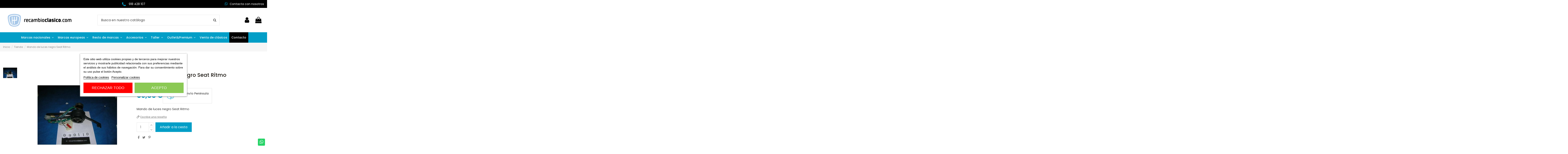

--- FILE ---
content_type: text/html; charset=utf-8
request_url: https://recambioclasico.com/445-mando-de-luces-negro-para-seat-ritmo.html
body_size: 31021
content:
<!doctype html>
<html lang="es">

<head>
    
        
  <meta charset="utf-8">


  <meta http-equiv="x-ua-compatible" content="ie=edge">



  


      <!-- Google Tag Manager -->
    <script>(function(w,d,s,l,i){w[l]=w[l]||[];w[l].push({'gtm.start':
      new Date().getTime(),event:'gtm.js'});var f=d.getElementsByTagName(s)[0],
              j=d.createElement(s),dl=l!='dataLayer'?'&l='+l:'';j.async=true;j.src=
              'https://www.googletagmanager.com/gtm.js?id='+i+dl;f.parentNode.insertBefore(j,f);
              })(window,document,'script','dataLayer','GTM-5MGQB6NH');</script>
    <!-- End Google Tag Manager -->
  
  



  <title>Mando de luces Seat ritmo</title>
  
    
  
  
    <link rel="preconnect" href="https://fonts.googleapis.com">
<link rel="preconnect" href="https://fonts.gstatic.com" crossorigin>


  
  <meta name="description" content="Mando de luces negro para Seat Ritmo">
  <meta name="keywords" content="Mando de luces, negro, Seat Ritmo">
    
      <link rel="canonical" href="https://recambioclasico.com/445-mando-de-luces-negro-para-seat-ritmo.html">
    

  
      

  
     <script type="application/ld+json">
 {
   "@context": "https://schema.org",
   "@type": "Organization",
   "name" : "RecambioClasico",
   "url" : "https://recambioclasico.com/"
       ,"logo": {
       "@type": "ImageObject",
       "url":"https://recambioclasico.com/img/logo-1727783913.jpg"
     }
    }
</script>

<script type="application/ld+json">
  {
    "@context": "https://schema.org",
    "@type": "WebPage",
    "isPartOf": {
      "@type": "WebSite",
      "url":  "https://recambioclasico.com/",
      "name": "RecambioClasico"
    },
    "name": "Mando de luces Seat ritmo",
    "url":  "https://recambioclasico.com/445-mando-de-luces-negro-para-seat-ritmo.html"
  }
</script>


  <script type="application/ld+json">
    {
      "@context": "https://schema.org",
      "@type": "BreadcrumbList",
      "itemListElement": [
                  {
            "@type": "ListItem",
            "position": 1,
            "name": "Inicio",
            "item": "https://recambioclasico.com/"
          },              {
            "@type": "ListItem",
            "position": 2,
            "name": "Tienda",
            "item": "https://recambioclasico.com/tienda/"
          },              {
            "@type": "ListItem",
            "position": 3,
            "name": "Mando de luces negro Seat Ritmo",
            "item": "https://recambioclasico.com/445-mando-de-luces-negro-para-seat-ritmo.html"
          }          ]
    }
  </script>


  

  
        <script type="application/ld+json">
  {
    "@context": "https://schema.org/",
    "@type": "Product",
    "@id": "#product-snippet-id",
    "name": "Mando de luces negro Seat Ritmo",
    "description": "Mando de luces negro para Seat Ritmo",
    "category": "Tienda",
    "image" :"https://recambioclasico.com/446-home_default/mando-de-luces-negro-para-seat-ritmo.jpg",    "sku": "090110E74",
    "mpn": "090110E74"
        ,
    "brand": {
      "@type": "Brand",
      "name": "Vitaloni"
    }
            ,
    "weight": {
        "@context": "https://schema.org",
        "@type": "QuantitativeValue",
        "value": "2.000000",
        "unitCode": "kg"
    }
        ,
    "offers": {
      "@type": "Offer",
      "priceCurrency": "EUR",
      "name": "Mando de luces negro Seat Ritmo",
      "price": "59.85",
      "url": "https://recambioclasico.com/445-mando-de-luces-negro-para-seat-ritmo.html",
      "priceValidUntil": "2025-12-19",
              "image": ["https://recambioclasico.com/446-thickbox_default/mando-de-luces-negro-para-seat-ritmo.jpg"],
            "sku": "090110E74",
      "mpn": "090110E74",
                    "availability": "https://schema.org/InStock",
      "seller": {
        "@type": "Organization",
        "name": "RecambioClasico"
      }
    }
      }
</script>


  
    
  



    <meta property="og:type" content="product">
    <meta property="og:url" content="https://recambioclasico.com/445-mando-de-luces-negro-para-seat-ritmo.html">
    <meta property="og:title" content="Mando de luces Seat ritmo">
    <meta property="og:site_name" content="RecambioClasico">
    <meta property="og:description" content="Mando de luces negro para Seat Ritmo">
            <meta property="og:image" content="https://recambioclasico.com/446-thickbox_default/mando-de-luces-negro-para-seat-ritmo.jpg">
        <meta property="og:image:width" content="1100">
        <meta property="og:image:height" content="1422">
    




      <meta name="viewport" content="initial-scale=1,user-scalable=no,maximum-scale=1,width=device-width">
  




  <link rel="icon" type="image/vnd.microsoft.icon" href="https://recambioclasico.com/img/favicon.ico?1727783913">
  <link rel="shortcut icon" type="image/x-icon" href="https://recambioclasico.com/img/favicon.ico?1727783913">
    




    <link rel="stylesheet" href="/modules/ps_checkout/views/css/payments.css?version=4.4.0" type="text/css" media="all">
  <link rel="stylesheet" href="https://recambioclasico.com/themes/warehousechild/assets/cache/theme-09ce07128.css" type="text/css" media="all">




<link rel="preload" as="font"
      href="https://recambioclasico.com/themes/warehouse/assets/css/font-awesome/fonts/fontawesome-webfont.woff?v=4.7.0"
      type="font/woff" crossorigin="anonymous">
<link rel="preload" as="font"
      href="https://recambioclasico.com/themes/warehouse/assets/css/font-awesome/fonts/fontawesome-webfont.woff2?v=4.7.0"
      type="font/woff2" crossorigin="anonymous">


<link  rel="preload stylesheet"  as="style" href="https://recambioclasico.com/themes/warehouse/assets/css/font-awesome/css/font-awesome-preload.css"
       type="text/css" crossorigin="anonymous">





  

  <script>
        var elementorFrontendConfig = {"isEditMode":"","stretchedSectionContainer":"","instagramToken":false,"is_rtl":false,"ajax_csfr_token_url":"https:\/\/recambioclasico.com\/module\/iqitelementor\/Actions?process=handleCsfrToken&ajax=1"};
        var iqitTheme = {"rm_sticky":"0","rm_breakpoint":0,"op_preloader":"0","cart_style":"floating","cart_confirmation":"modal","h_layout":"2","f_fixed":"","f_layout":"1","h_absolute":"0","h_sticky":"header","hw_width":"inherit","mm_content":"desktop","hm_submenu_width":"default","h_search_type":"full","pl_lazyload":true,"pl_infinity":false,"pl_rollover":true,"pl_crsl_autoplay":false,"pl_slider_ld":5,"pl_slider_d":5,"pl_slider_t":3,"pl_slider_p":2,"pp_thumbs":"leftd","pp_zoom":"inner","pp_image_layout":"carousel","pp_tabs":"tabh","pl_grid_qty":false};
        var iqitcountdown_days = "d.";
        var iqitextendedproduct = {"speed":"70","hook":"modal"};
        var iqitfdc_from = 0;
        var iqitmegamenu = {"sticky":"false","containerSelector":"#wrapper > .container"};
        var iqitreviews = [];
        var prestashop = {"cart":{"products":[],"totals":{"total":{"type":"total","label":"Total","amount":0,"value":"0,00\u00a0\u20ac"},"total_including_tax":{"type":"total","label":"Total (impuestos incl.)","amount":0,"value":"0,00\u00a0\u20ac"},"total_excluding_tax":{"type":"total","label":"Total (impuestos excl.)","amount":0,"value":"0,00\u00a0\u20ac"}},"subtotals":{"products":{"type":"products","label":"Subtotal","amount":0,"value":"0,00\u00a0\u20ac"},"discounts":null,"shipping":{"type":"shipping","label":"Transporte","amount":0,"value":""},"tax":null},"products_count":0,"summary_string":"0 art\u00edculos","vouchers":{"allowed":1,"added":[]},"discounts":[],"minimalPurchase":0,"minimalPurchaseRequired":""},"currency":{"id":1,"name":"Euro","iso_code":"EUR","iso_code_num":"978","sign":"\u20ac"},"customer":{"lastname":null,"firstname":null,"email":null,"birthday":null,"newsletter":null,"newsletter_date_add":null,"optin":null,"website":null,"company":null,"siret":null,"ape":null,"is_logged":false,"gender":{"type":null,"name":null},"addresses":[]},"country":{"id_zone":9,"id_currency":0,"call_prefix":34,"iso_code":"ES","active":"1","contains_states":"1","need_identification_number":"0","need_zip_code":"1","zip_code_format":"NNNNN","display_tax_label":"1","name":"Espa\u00f1a","id":6},"language":{"name":"Espa\u00f1ol (Spanish)","iso_code":"es","locale":"es-ES","language_code":"es","active":"1","is_rtl":"0","date_format_lite":"d\/m\/Y","date_format_full":"d\/m\/Y H:i:s","id":1},"page":{"title":"","canonical":"https:\/\/recambioclasico.com\/445-mando-de-luces-negro-para-seat-ritmo.html","meta":{"title":"Mando de luces Seat ritmo","description":"Mando de luces negro para Seat Ritmo","keywords":"Mando de luces, negro, Seat Ritmo","robots":"index"},"page_name":"product","body_classes":{"lang-es":true,"lang-rtl":false,"country-ES":true,"currency-EUR":true,"layout-full-width":true,"page-product":true,"tax-display-enabled":true,"page-customer-account":false,"product-id-445":true,"product-Mando de luces negro Seat Ritmo":true,"product-id-category-997":true,"product-id-manufacturer-64":true,"product-id-supplier-1":true,"product-available-for-order":true},"admin_notifications":[],"password-policy":{"feedbacks":{"0":"Muy d\u00e9bil","1":"D\u00e9bil","2":"Promedio","3":"Fuerte","4":"Muy fuerte","Straight rows of keys are easy to guess":"Una serie seguida de teclas de la misma fila es f\u00e1cil de adivinar","Short keyboard patterns are easy to guess":"Los patrones de teclado cortos son f\u00e1ciles de adivinar","Use a longer keyboard pattern with more turns":"Usa un patr\u00f3n de teclado m\u00e1s largo y con m\u00e1s giros","Repeats like \"aaa\" are easy to guess":"Las repeticiones como \u00abaaa\u00bb son f\u00e1ciles de adivinar","Repeats like \"abcabcabc\" are only slightly harder to guess than \"abc\"":"Las repeticiones como \"abcabcabc\" son solo un poco m\u00e1s dif\u00edciles de adivinar que \"abc\"","Sequences like abc or 6543 are easy to guess":"Las secuencias como \"abc\" o \"6543\" son f\u00e1ciles de adivinar","Recent years are easy to guess":"Los a\u00f1os recientes son f\u00e1ciles de adivinar","Dates are often easy to guess":"Las fechas suelen ser f\u00e1ciles de adivinar","This is a top-10 common password":"Esta es una de las 10 contrase\u00f1as m\u00e1s comunes","This is a top-100 common password":"Esta es una de las 100 contrase\u00f1as m\u00e1s comunes","This is a very common password":"Esta contrase\u00f1a es muy com\u00fan","This is similar to a commonly used password":"Esta contrase\u00f1a es similar a otras contrase\u00f1as muy usadas","A word by itself is easy to guess":"Una palabra que por s\u00ed misma es f\u00e1cil de adivinar","Names and surnames by themselves are easy to guess":"Los nombres y apellidos completos son f\u00e1ciles de adivinar","Common names and surnames are easy to guess":"Los nombres comunes y los apellidos son f\u00e1ciles de adivinar","Use a few words, avoid common phrases":"Usa varias palabras, evita frases comunes","No need for symbols, digits, or uppercase letters":"No se necesitan s\u00edmbolos, d\u00edgitos o letras may\u00fasculas","Avoid repeated words and characters":"Evita repetir palabras y caracteres","Avoid sequences":"Evita secuencias","Avoid recent years":"Evita a\u00f1os recientes","Avoid years that are associated with you":"Evita a\u00f1os que puedan asociarse contigo","Avoid dates and years that are associated with you":"Evita a\u00f1os y fechas que puedan asociarse contigo","Capitalization doesn't help very much":"Las may\u00fasculas no ayudan mucho","All-uppercase is almost as easy to guess as all-lowercase":"Todo en may\u00fasculas es casi tan f\u00e1cil de adivinar como en min\u00fasculas","Reversed words aren't much harder to guess":"Las palabras invertidas no son mucho m\u00e1s dif\u00edciles de adivinar","Predictable substitutions like '@' instead of 'a' don't help very much":"Las sustituciones predecibles como usar \"@\" en lugar de \"a\" no ayudan mucho","Add another word or two. Uncommon words are better.":"A\u00f1ade una o dos palabras m\u00e1s. Es mejor usar palabras poco habituales."}}},"shop":{"name":"RecambioClasico","logo":"https:\/\/recambioclasico.com\/img\/logo-1727783913.jpg","stores_icon":"https:\/\/recambioclasico.com\/img\/logo_stores.png","favicon":"https:\/\/recambioclasico.com\/img\/favicon.ico"},"core_js_public_path":"\/themes\/","urls":{"base_url":"https:\/\/recambioclasico.com\/","current_url":"https:\/\/recambioclasico.com\/445-mando-de-luces-negro-para-seat-ritmo.html","shop_domain_url":"https:\/\/recambioclasico.com","img_ps_url":"https:\/\/recambioclasico.com\/img\/","img_cat_url":"https:\/\/recambioclasico.com\/img\/c\/","img_lang_url":"https:\/\/recambioclasico.com\/img\/l\/","img_prod_url":"https:\/\/recambioclasico.com\/img\/p\/","img_manu_url":"https:\/\/recambioclasico.com\/img\/m\/","img_sup_url":"https:\/\/recambioclasico.com\/img\/su\/","img_ship_url":"https:\/\/recambioclasico.com\/img\/s\/","img_store_url":"https:\/\/recambioclasico.com\/img\/st\/","img_col_url":"https:\/\/recambioclasico.com\/img\/co\/","img_url":"https:\/\/recambioclasico.com\/themes\/warehouse\/assets\/img\/","css_url":"https:\/\/recambioclasico.com\/themes\/warehouse\/assets\/css\/","js_url":"https:\/\/recambioclasico.com\/themes\/warehouse\/assets\/js\/","pic_url":"https:\/\/recambioclasico.com\/upload\/","theme_assets":"https:\/\/recambioclasico.com\/themes\/warehouse\/assets\/","theme_dir":"https:\/\/recambioclasico.com\/themes\/warehousechild\/","child_theme_assets":"https:\/\/recambioclasico.com\/themes\/warehousechild\/assets\/","child_img_url":"https:\/\/recambioclasico.com\/themes\/warehousechild\/assets\/img\/","child_css_url":"https:\/\/recambioclasico.com\/themes\/warehousechild\/assets\/css\/","child_js_url":"https:\/\/recambioclasico.com\/themes\/warehousechild\/assets\/js\/","pages":{"address":"https:\/\/recambioclasico.com\/direccion","addresses":"https:\/\/recambioclasico.com\/direcciones","authentication":"https:\/\/recambioclasico.com\/iniciar-sesion","manufacturer":"https:\/\/recambioclasico.com\/marcas","cart":"https:\/\/recambioclasico.com\/carrito","category":"https:\/\/recambioclasico.com\/index.php?controller=category","cms":"https:\/\/recambioclasico.com\/index.php?controller=cms","contact":"https:\/\/recambioclasico.com\/contactenos","discount":"https:\/\/recambioclasico.com\/descuento","guest_tracking":"https:\/\/recambioclasico.com\/seguimiento-pedido-invitado","history":"https:\/\/recambioclasico.com\/historial-compra","identity":"https:\/\/recambioclasico.com\/datos-personales","index":"https:\/\/recambioclasico.com\/","my_account":"https:\/\/recambioclasico.com\/mi-cuenta","order_confirmation":"https:\/\/recambioclasico.com\/confirmacion-pedido","order_detail":"https:\/\/recambioclasico.com\/index.php?controller=order-detail","order_follow":"https:\/\/recambioclasico.com\/seguimiento-pedido","order":"https:\/\/recambioclasico.com\/pedido","order_return":"https:\/\/recambioclasico.com\/index.php?controller=order-return","order_slip":"https:\/\/recambioclasico.com\/facturas-abono","pagenotfound":"https:\/\/recambioclasico.com\/pagina-no-encontrada","password":"https:\/\/recambioclasico.com\/ha-olvidado-su-contrasena","pdf_invoice":"https:\/\/recambioclasico.com\/index.php?controller=pdf-invoice","pdf_order_return":"https:\/\/recambioclasico.com\/index.php?controller=pdf-order-return","pdf_order_slip":"https:\/\/recambioclasico.com\/index.php?controller=pdf-order-slip","prices_drop":"https:\/\/recambioclasico.com\/productos-rebajados","product":"https:\/\/recambioclasico.com\/index.php?controller=product","registration":"https:\/\/recambioclasico.com\/index.php?controller=registration","search":"https:\/\/recambioclasico.com\/busqueda","sitemap":"https:\/\/recambioclasico.com\/mapa-del-sitio","stores":"https:\/\/recambioclasico.com\/tiendas","supplier":"https:\/\/recambioclasico.com\/proveedor","new_products":"https:\/\/recambioclasico.com\/novedades","brands":"https:\/\/recambioclasico.com\/marcas","register":"https:\/\/recambioclasico.com\/index.php?controller=registration","order_login":"https:\/\/recambioclasico.com\/pedido?login=1"},"alternative_langs":[],"actions":{"logout":"https:\/\/recambioclasico.com\/?mylogout="},"no_picture_image":{"bySize":{"small_default":{"url":"https:\/\/recambioclasico.com\/img\/p\/es-default-small_default.jpg","width":98,"height":127},"cart_default":{"url":"https:\/\/recambioclasico.com\/img\/p\/es-default-cart_default.jpg","width":125,"height":162},"medium_default":{"url":"https:\/\/recambioclasico.com\/img\/p\/es-default-medium_default.jpg","width":278,"height":184},"home_default":{"url":"https:\/\/recambioclasico.com\/img\/p\/es-default-home_default.jpg","width":236,"height":305},"prod_list_mod":{"url":"https:\/\/recambioclasico.com\/img\/p\/es-default-prod_list_mod.jpg","width":343,"height":315},"large_default":{"url":"https:\/\/recambioclasico.com\/img\/p\/es-default-large_default.jpg","width":381,"height":492},"thickbox_default":{"url":"https:\/\/recambioclasico.com\/img\/p\/es-default-thickbox_default.jpg","width":1100,"height":1422}},"small":{"url":"https:\/\/recambioclasico.com\/img\/p\/es-default-small_default.jpg","width":98,"height":127},"medium":{"url":"https:\/\/recambioclasico.com\/img\/p\/es-default-home_default.jpg","width":236,"height":305},"large":{"url":"https:\/\/recambioclasico.com\/img\/p\/es-default-thickbox_default.jpg","width":1100,"height":1422},"legend":""}},"configuration":{"display_taxes_label":true,"display_prices_tax_incl":true,"is_catalog":false,"show_prices":true,"opt_in":{"partner":false},"quantity_discount":{"type":"discount","label":"Descuento unitario"},"voucher_enabled":1,"return_enabled":0},"field_required":[],"breadcrumb":{"links":[{"title":"Inicio","url":"https:\/\/recambioclasico.com\/"},{"title":"Tienda","url":"https:\/\/recambioclasico.com\/tienda\/"},{"title":"Mando de luces negro Seat Ritmo","url":"https:\/\/recambioclasico.com\/445-mando-de-luces-negro-para-seat-ritmo.html"}],"count":3},"link":{"protocol_link":"https:\/\/","protocol_content":"https:\/\/"},"time":1764834044,"static_token":"25df52fb31ab3af03d1e09085b3a86a0","token":"84601c292e61e96312679941ad3e6b01","debug":false};
        var prestashopFacebookAjaxController = "https:\/\/recambioclasico.com\/module\/ps_facebook\/Ajax";
        var ps_checkout3dsEnabled = true;
        var ps_checkoutApplePayUrl = "https:\/\/recambioclasico.com\/module\/ps_checkout\/applepay";
        var ps_checkoutAutoRenderDisabled = false;
        var ps_checkoutCancelUrl = "https:\/\/recambioclasico.com\/module\/ps_checkout\/cancel";
        var ps_checkoutCardBrands = ["MASTERCARD","VISA","AMEX"];
        var ps_checkoutCardFundingSourceImg = "\/modules\/ps_checkout\/views\/img\/payment-cards.png";
        var ps_checkoutCardLogos = {"AMEX":"\/modules\/ps_checkout\/views\/img\/amex.svg","CB_NATIONALE":"\/modules\/ps_checkout\/views\/img\/cb.svg","DINERS":"\/modules\/ps_checkout\/views\/img\/diners.svg","DISCOVER":"\/modules\/ps_checkout\/views\/img\/discover.svg","JCB":"\/modules\/ps_checkout\/views\/img\/jcb.svg","MAESTRO":"\/modules\/ps_checkout\/views\/img\/maestro.svg","MASTERCARD":"\/modules\/ps_checkout\/views\/img\/mastercard.svg","UNIONPAY":"\/modules\/ps_checkout\/views\/img\/unionpay.svg","VISA":"\/modules\/ps_checkout\/views\/img\/visa.svg"};
        var ps_checkoutCartProductCount = 0;
        var ps_checkoutCheckUrl = "https:\/\/recambioclasico.com\/module\/ps_checkout\/check";
        var ps_checkoutCheckoutTranslations = {"checkout.go.back.link.title":"Volver a la compra","checkout.go.back.label":"Pagar","checkout.card.payment":"Pago con tarjeta","checkout.page.heading":"Resumen del pedido","checkout.cart.empty":"Tu carrito est\u00e1 vac\u00edo.","checkout.page.subheading.card":"Tarjeta","checkout.page.subheading.paypal":"PayPal","checkout.payment.by.card":"Has elegido pagar con tarjeta.","checkout.payment.by.paypal":"Has elegido pagar con PayPal.","checkout.order.summary":"Este es un breve resumen de tu pedido:","checkout.order.amount.total":"El importe total del pedido es de","checkout.order.included.tax":"(IVA incluido)","checkout.order.confirm.label":"Haz clic en &quot;Confirmar mi pedido&quot; para confirmar el pedido.","paypal.hosted-fields.label.card-name":"Card holder name","paypal.hosted-fields.placeholder.card-name":"Card holder name","paypal.hosted-fields.label.card-number":"N\u00famero de tarjeta","paypal.hosted-fields.placeholder.card-number":"N\u00famero de tarjeta","paypal.hosted-fields.label.expiration-date":"Fecha de caducidad","paypal.hosted-fields.placeholder.expiration-date":"MM\/YY","paypal.hosted-fields.label.cvv":"C\u00f3d. de seguridad","paypal.hosted-fields.placeholder.cvv":"XXX","payment-method-logos.title":"100% secure payments","express-button.cart.separator":"o","express-button.checkout.express-checkout":"Compra r\u00e1pida","error.paypal-sdk":"No PayPal Javascript SDK Instance","error.google-pay-sdk":"No Google Pay Javascript SDK Instance","error.google-pay.transaction-info":"An error occurred fetching Google Pay transaction info","error.apple-pay-sdk":"No Apple Pay Javascript SDK Instance","error.apple-pay.payment-request":"An error occurred fetching Apple Pay payment request","checkout.payment.others.link.label":"Otros m\u00e9todos de pago","checkout.payment.others.confirm.button.label":"Confirmar el pedido","checkout.form.error.label":"Se ha producido un error durante el pago. Vuelve a intentarlo o ponte en contacto con el servicio de asistencia.","loader-component.label.header":"\u00a1Gracias por tu compra!","loader-component.label.body":"Por favor, espera, estamos procesando tu pago","loader-component.label.body.longer":"This is taking longer than expected. Please wait...","error.paypal-sdk.contingency.cancel":"Autenticaci\u00f3n del titular de la tarjeta cancelada, por favor, elige otro m\u00e9todo de pago o int\u00e9ntalo de nuevo.","error.paypal-sdk.contingency.error":"Se ha producido un error en la autentificaci\u00f3n del titular de la tarjeta, por favor, elige otro m\u00e9todo de pago o int\u00e9ntalo de nuevo.","error.paypal-sdk.contingency.failure":"Autenticaci\u00f3n del titular de la tarjeta cancelada, por favor, elige otro m\u00e9todo de pago o int\u00e9ntalo de nuevo.","error.paypal-sdk.contingency.unknown":"Autenticaci\u00f3n del titular de la tarjeta no puede ser verificada, por favor, elige otro m\u00e9todo de pago o int\u00e9ntalo de nuevo.","ok":"Ok","cancel":"Cancel","checkout.payment.token.delete.modal.header":"Delete this payment method?","checkout.payment.token.delete.modal.content":"The following payment method will be deleted from your account:","checkout.payment.token.delete.modal.confirm-button":"Delete payment method","checkout.payment.loader.processing-request":"Please wait, we are processing your request","APPLE_PAY_MERCHANT_SESSION_VALIDATION_ERROR":"No podemos procesar su pago con Apple Pay en este momento. Esto podr\u00eda deberse a un problema al verificar la configuraci\u00f3n de pago de este sitio web. Int\u00e9ntelo de nuevo m\u00e1s tarde o elija otro m\u00e9todo de pago.","APPROVE_APPLE_PAY_VALIDATION_ERROR":"Hemos encontrado un problema al procesar su pago con Apple Pay. Verifique los detalles de su pedido e int\u00e9ntelo de nuevo, o utilice otro m\u00e9todo de pago."};
        var ps_checkoutCheckoutUrl = "https:\/\/recambioclasico.com\/pedido";
        var ps_checkoutConfirmUrl = "https:\/\/recambioclasico.com\/confirmacion-pedido";
        var ps_checkoutCreateUrl = "https:\/\/recambioclasico.com\/module\/ps_checkout\/create";
        var ps_checkoutCspNonce = "";
        var ps_checkoutCustomMarks = [];
        var ps_checkoutExpressCheckoutCartEnabled = false;
        var ps_checkoutExpressCheckoutOrderEnabled = false;
        var ps_checkoutExpressCheckoutProductEnabled = false;
        var ps_checkoutExpressCheckoutSelected = false;
        var ps_checkoutExpressCheckoutUrl = "https:\/\/recambioclasico.com\/module\/ps_checkout\/ExpressCheckout";
        var ps_checkoutFundingSource = "paypal";
        var ps_checkoutFundingSourcesSorted = ["paypal","paylater"];
        var ps_checkoutGooglePayUrl = "https:\/\/recambioclasico.com\/module\/ps_checkout\/googlepay";
        var ps_checkoutHostedFieldsContingencies = "SCA_WHEN_REQUIRED";
        var ps_checkoutHostedFieldsEnabled = false;
        var ps_checkoutHostedFieldsSelected = false;
        var ps_checkoutIconsPath = "\/modules\/ps_checkout\/views\/img\/icons\/";
        var ps_checkoutLanguageIsoCode = "es";
        var ps_checkoutLoaderImage = "\/modules\/ps_checkout\/views\/img\/loader.svg";
        var ps_checkoutPartnerAttributionId = "PrestaShop_Cart_PSXO_PSDownload";
        var ps_checkoutPayLaterCartPageButtonEnabled = false;
        var ps_checkoutPayLaterCategoryPageBannerEnabled = false;
        var ps_checkoutPayLaterHomePageBannerEnabled = false;
        var ps_checkoutPayLaterOrderPageBannerEnabled = false;
        var ps_checkoutPayLaterOrderPageButtonEnabled = false;
        var ps_checkoutPayLaterOrderPageMessageEnabled = false;
        var ps_checkoutPayLaterProductPageBannerEnabled = false;
        var ps_checkoutPayLaterProductPageButtonEnabled = false;
        var ps_checkoutPayLaterProductPageMessageEnabled = false;
        var ps_checkoutPayPalButtonConfiguration = null;
        var ps_checkoutPayPalEnvironment = "LIVE";
        var ps_checkoutPayPalOrderId = "";
        var ps_checkoutPayPalSdkConfig = {"clientId":"AXjYFXWyb4xJCErTUDiFkzL0Ulnn-bMm4fal4G-1nQXQ1ZQxp06fOuE7naKUXGkq2TZpYSiI9xXbs4eo","merchantId":"UFQKRRXLS3CBA","currency":"EUR","intent":"capture","commit":"false","vault":"false","integrationDate":"2024-04-01","dataPartnerAttributionId":"PrestaShop_Cart_PSXO_PSDownload","dataCspNonce":"","dataEnable3ds":"true","disableFunding":"bancontact,blik,card,eps,giropay,ideal,mybank,p24","enableFunding":"paylater","components":"marks,funding-eligibility"};
        var ps_checkoutPayWithTranslations = {"paypal":"Pagar con PayPal","paylater":"Pagar en cuotas con PayPal"};
        var ps_checkoutPaymentMethodLogosTitleImg = "\/modules\/ps_checkout\/views\/img\/lock_checkout.svg";
        var ps_checkoutPaymentUrl = "https:\/\/recambioclasico.com\/module\/ps_checkout\/payment";
        var ps_checkoutRenderPaymentMethodLogos = true;
        var ps_checkoutValidateUrl = "https:\/\/recambioclasico.com\/module\/ps_checkout\/validate";
        var ps_checkoutVaultUrl = "https:\/\/recambioclasico.com\/module\/ps_checkout\/vault";
        var ps_checkoutVersion = "4.4.0";
        var psemailsubscription_subscription = "https:\/\/recambioclasico.com\/module\/ps_emailsubscription\/subscription";
      </script>



  <script type="text/javascript">
    var lgcookieslaw_consent_mode = 0;
    var lgcookieslaw_ms_consent_mode = 0;
    var lgcookieslaw_banner_url_ajax_controller = "https://recambioclasico.com/module/lgcookieslaw/ajax";     var lgcookieslaw_cookie_values = null;     var lgcookieslaw_saved_preferences = 0;
    var lgcookieslaw_ajax_calls_token = "53ee874b849424d68218aaa5c224486f";
    var lgcookieslaw_reload = 1;
    var lgcookieslaw_block_navigation = 0;
    var lgcookieslaw_banner_position = 3;
    var lgcookieslaw_show_fixed_button = 1;
    var lgcookieslaw_save_user_consent = 1;
    var lgcookieslaw_reject_cookies_when_closing_banner = 0;
    var lgcookieslaw_id_banner = "e70b5962b9ff70fb979605bc3e256934";
</script>

<script async src="https://www.googletagmanager.com/gtag/js?id=G-R5KXLS5820"></script>
<script>
  window.dataLayer = window.dataLayer || [];
  function gtag(){dataLayer.push(arguments);}
  gtag('js', new Date());
  gtag(
    'config',
    'G-R5KXLS5820',
    {
      'debug_mode':false
                      }
  );
</script>

<script type="text/javascript">
var url_basic_ets ='https://recambioclasico.com/';
var link_contact_ets ='https://recambioclasico.com/module/ets_contactform7/contact';
</script>  <!-- START OF DOOFINDER ADD TO CART SCRIPT -->
  <script>
    document.addEventListener('doofinder.cart.add', function(event) {

      const checkIfCartItemHasVariation = (cartObject) => {
        return (cartObject.item_id === cartObject.grouping_id) ? false : true;
      }

      /**
      * Returns only ID from string
      */
      const sanitizeVariationID = (variationID) => {
        return variationID.replace(/\D/g, "")
      }

      doofinderManageCart({
        cartURL          : "https://recambioclasico.com/carrito",  //required for prestashop 1.7, in previous versions it will be empty.
        cartToken        : "25df52fb31ab3af03d1e09085b3a86a0",
        productID        : checkIfCartItemHasVariation(event.detail) ? event.detail.grouping_id : event.detail.item_id,
        customizationID  : checkIfCartItemHasVariation(event.detail) ? sanitizeVariationID(event.detail.item_id) : 0,   // If there are no combinations, the value will be 0
        quantity         : event.detail.amount,
        statusPromise    : event.detail.statusPromise,
        itemLink         : event.detail.link,
        group_id         : event.detail.group_id
      });
    });
  </script>
  <!-- END OF DOOFINDER ADD TO CART SCRIPT -->

  <!-- START OF DOOFINDER INTEGRATIONS SUPPORT -->
  <script data-keepinline>
    var dfKvCustomerEmail;
    if ('undefined' !== typeof klCustomer && "" !== klCustomer.email) {
      dfKvCustomerEmail = klCustomer.email;
    }
  </script>
  <!-- END OF DOOFINDER INTEGRATIONS SUPPORT -->

  <!-- START OF DOOFINDER UNIQUE SCRIPT -->
  <script data-keepinline>
    
    (function(w, k) {w[k] = window[k] || function () { (window[k].q = window[k].q || []).push(arguments) }})(window, "doofinderApp")
    

    // Custom personalization:
    doofinderApp("config", "language", "es");
    doofinderApp("config", "currency", "EUR");
  </script>
  <script src="https://eu1-config.doofinder.com/2.x/ae1ada38-2a17-429c-8f44-e10573b1791c.js" async></script>
  <!-- END OF DOOFINDER UNIQUE SCRIPT -->



    
            <meta property="product:pretax_price:amount" content="49.46281">
        <meta property="product:pretax_price:currency" content="EUR">
        <meta property="product:price:amount" content="59.85">
        <meta property="product:price:currency" content="EUR">
                <meta property="product:weight:value" content="2.000000">
        <meta property="product:weight:units" content="kg">
        
    </head>

<body id="product" class="lang-es country-es currency-eur layout-full-width page-product tax-display-enabled product-id-445 product-mando-de-luces-negro-seat-ritmo product-id-category-997 product-id-manufacturer-64 product-id-supplier-1 product-available-for-order body-desktop-header-style-w-2">


            <!-- Google Tag Manager (noscript) -->
        <noscript><iframe src="https://www.googletagmanager.com/ns.html?id=GTM-5MGQB6NH"
                          height="0" width="0" style="display:none;visibility:hidden"></iframe></noscript>
        <!-- End Google Tag Manager (noscript) -->
    




    


<main id="main-page-content"  >
    
            

    <header id="header" class="desktop-header-style-w-2">
        
            
  <div class="header-banner">
    
  </div>




            <nav class="header-nav">
        <div class="container">
    
        <div class="row justify-content-between">
            <div class="col col-auto col-md left-nav hidden-md-down">
                                
            </div>
            <div class="col col-auto center-nav text-center">
                
          <div id="iqithtmlandbanners-block-3"  class="d-inline-block">
        <div class="rte-content d-inline-block">
            <div class="container-links-header"><a href="tel:+34918428107"> <img src="https://recambioclasico.com/img/cms/phone.png" alt="" width="13" height="14" /> <span class="hidden-sm-down">918 428 107</span> </a></div>
        </div>
    </div>


  

            </div>
            <div class="col col-auto col-md right-nav text-right">
                
          <div id="iqithtmlandbanners-block-1"  class="d-inline-block">
        <div class="rte-content d-inline-block">
            <div class="container-links-header"><a href="https://wa.me/+34699897788"><i class="fa fa-whatsapp"></i><span class="hidden-sm-down"> Contacta con nosotros</span></a><a> </a></div>
        </div>
    </div>


  

             </div>
        </div>

                        </div>
            </nav>
        



<div id="desktop-header" class="desktop-header-style-2">
    
            
<div class="header-top">
    <div id="desktop-header-container" class="container">
        <div class="row align-items-center">
                            <div class="col col-auto col-header-left">
                    <div id="desktop_logo">
                        
  <a href="https://recambioclasico.com/">
    <img class="logo img-fluid"
         src="https://recambioclasico.com/img/logo-1727783913.jpg"
                  alt="RecambioClasico"
         width="349"
         height="97"
    >
  </a>

                    </div>
                    
                </div>
                <div class="col col-header-center">
                                        <!-- Block search module TOP -->

<!-- Block search module TOP -->
<div id="search_widget" class="search-widget" data-search-controller-url="https://recambioclasico.com/module/iqitsearch/searchiqit">
    <form method="get" action="https://recambioclasico.com/module/iqitsearch/searchiqit">
        <div class="input-group">
            <input type="text" name="s" value="" data-all-text="Ver todos los resultados"
                   data-blog-text="Post del Blog"
                   data-product-text="Producto"
                   data-brands-text="Marca"
                   autocomplete="off" autocorrect="off" autocapitalize="off" spellcheck="false"
                   placeholder="Busca en nuestro catálogo" class="form-control form-search-control" />
            <button type="submit" class="search-btn">
                <i class="fa fa-search"></i>
            </button>
        </div>
    </form>
</div>
<!-- /Block search module TOP -->

<!-- /Block search module TOP -->


                    
                </div>
                        <div class="col col-auto col-header-right">
                <div class="row no-gutters justify-content-end">

                    
                                            <div id="header-user-btn" class="col col-auto header-btn-w header-user-btn-w">
            <a href="https://recambioclasico.com/iniciar-sesion?back=https%3A%2F%2Frecambioclasico.com%2F445-mando-de-luces-negro-para-seat-ritmo.html"
           title="Acceda a su cuenta de cliente"
           rel="nofollow" class="header-btn header-user-btn">
            <i class="fa fa-user fa-fw icon" aria-hidden="true"></i>
            <span class="title">Iniciar sesión</span>
        </a>
    </div>









                                        

                    

                                            
                                                    <div id="ps-shoppingcart-wrapper" class="col col-auto">
    <div id="ps-shoppingcart"
         class="header-btn-w header-cart-btn-w ps-shoppingcart dropdown">
         <div id="blockcart" class="blockcart cart-preview"
         data-refresh-url="//recambioclasico.com/module/ps_shoppingcart/ajax">
        <a id="cart-toogle" class="cart-toogle header-btn header-cart-btn" data-toggle="dropdown" data-display="static">
            <i class="fa fa-shopping-bag fa-fw icon" aria-hidden="true"><span class="cart-products-count-btn  d-none">0</span></i>
            <span class="info-wrapper">
            <span class="title">Carrito</span>
            <span class="cart-toggle-details">
            <span class="text-faded cart-separator"> / </span>
                            Empty
                        </span>
            </span>
        </a>
        <div id="_desktop_blockcart-content" class="dropdown-menu-custom dropdown-menu">
    <div id="blockcart-content" class="blockcart-content" >
        <div class="cart-title">
            <span class="modal-title">Carrito</span>
            <button type="button" id="js-cart-close" class="close">
                <span>×</span>
            </button>
            <hr>
        </div>
                    <span class="no-items">No hay más artículos en su carrito</span>
            </div>
</div> </div>




    </div>
</div>
                                                
                                    </div>
                
            </div>
            <div class="col-12">
                <div class="row">
                    
                </div>
            </div>
        </div>
    </div>
</div>
<div class="container iqit-megamenu-container"><div id="iqitmegamenu-wrapper" class="iqitmegamenu-wrapper iqitmegamenu-all">
	<div class="container container-iqitmegamenu">
		<div id="iqitmegamenu-horizontal" class="iqitmegamenu  clearfix" role="navigation">

						
			<nav id="cbp-hrmenu" class="cbp-hrmenu cbp-horizontal cbp-hrsub-narrow">
				<ul>
											<li id="cbp-hrmenu-tab-1"
							class="cbp-hrmenu-tab cbp-hrmenu-tab-1  cbp-has-submeu">
							<a role="button" class="cbp-empty-mlink nav-link">
									

										<span class="cbp-tab-title">
											Marcas nacionales											<i class="fa fa-angle-down cbp-submenu-aindicator"></i></span>
																			</a>
																			<div class="cbp-hrsub col-4">
											<div class="cbp-hrsub-inner">
												<div class="container iqitmegamenu-submenu-container">
													
																																													




<div class="row menu_row menu-element  first_rows menu-element-id-1">
                

                                                




    <div class="col-12 cbp-menu-column cbp-menu-element menu-element-id-2 ">
        <div class="cbp-menu-column-inner">
                        
                
                
                    
                                                    <div class="row cbp-categories-row">
                                                                                                            <div class="col-12">
                                            <div class="cbp-category-link-w"><a href="https://recambioclasico.com/tienda/authi/"
                                                                                class="cbp-column-title nav-link cbp-category-title">AUTHI</a>
                                                                                                                                            </div>
                                        </div>
                                                                                                                                                <div class="col-12">
                                            <div class="cbp-category-link-w"><a href="https://recambioclasico.com/tienda/comprar-repuestos-citroen/"
                                                                                class="cbp-column-title nav-link cbp-category-title">CITROEN</a>
                                                                                                                                            </div>
                                        </div>
                                                                                                                                                <div class="col-12">
                                            <div class="cbp-category-link-w"><a href="https://recambioclasico.com/tienda/comprar-repuestos-dodge/"
                                                                                class="cbp-column-title nav-link cbp-category-title">DODGE</a>
                                                                                                                                            </div>
                                        </div>
                                                                                                                                                <div class="col-12">
                                            <div class="cbp-category-link-w"><a href="https://recambioclasico.com/tienda/comprar-repuestos-ford/"
                                                                                class="cbp-column-title nav-link cbp-category-title">FORD</a>
                                                                                                                                            </div>
                                        </div>
                                                                                                                                                <div class="col-12">
                                            <div class="cbp-category-link-w"><a href="https://recambioclasico.com/tienda/land-rover/"
                                                                                class="cbp-column-title nav-link cbp-category-title">LAND ROVER</a>
                                                                                                                                            </div>
                                        </div>
                                                                                                                                                <div class="col-12">
                                            <div class="cbp-category-link-w"><a href="https://recambioclasico.com/tienda/peugeot/"
                                                                                class="cbp-column-title nav-link cbp-category-title">PEUGEOT</a>
                                                                                                                                            </div>
                                        </div>
                                                                                                                                                <div class="col-12">
                                            <div class="cbp-category-link-w"><a href="https://recambioclasico.com/tienda/renault/"
                                                                                class="cbp-column-title nav-link cbp-category-title">RENAULT</a>
                                                                                                                                            </div>
                                        </div>
                                                                                                                                                <div class="col-12">
                                            <div class="cbp-category-link-w"><a href="https://recambioclasico.com/tienda/seat/"
                                                                                class="cbp-column-title nav-link cbp-category-title">SEAT</a>
                                                                                                                                            </div>
                                        </div>
                                                                                                                                                <div class="col-12">
                                            <div class="cbp-category-link-w"><a href="https://recambioclasico.com/tienda/simca/"
                                                                                class="cbp-column-title nav-link cbp-category-title">SIMCA</a>
                                                                                                                                            </div>
                                        </div>
                                                                                                                                                <div class="col-12">
                                            <div class="cbp-category-link-w"><a href="https://recambioclasico.com/tienda/talbot/"
                                                                                class="cbp-column-title nav-link cbp-category-title">TALBOT</a>
                                                                                                                                            </div>
                                        </div>
                                                                                                </div>
                                            
                
            

            
            </div>    </div>
                            
                </div>
																													
																									</div>
											</div>
										</div>
																</li>
												<li id="cbp-hrmenu-tab-2"
							class="cbp-hrmenu-tab cbp-hrmenu-tab-2  cbp-has-submeu">
							<a role="button" class="cbp-empty-mlink nav-link">
									

										<span class="cbp-tab-title">
											Marcas europeas											<i class="fa fa-angle-down cbp-submenu-aindicator"></i></span>
																			</a>
																			<div class="cbp-hrsub col-12">
											<div class="cbp-hrsub-inner">
												<div class="container iqitmegamenu-submenu-container">
													
																																													




<div class="row menu_row menu-element  first_rows menu-element-id-1">
                

                                                




    <div class="col-12 cbp-menu-column cbp-menu-element menu-element-id-2 ">
        <div class="cbp-menu-column-inner">
                        
                
                
                    
                                                    <div class="row cbp-categories-row">
                                                                                                            <div class="col-3">
                                            <div class="cbp-category-link-w"><a href="https://recambioclasico.com/tienda/alfa-romeo/"
                                                                                class="cbp-column-title nav-link cbp-category-title">ALFA ROMEO</a>
                                                                                                                                            </div>
                                        </div>
                                                                                                                                                <div class="col-3">
                                            <div class="cbp-category-link-w"><a href="https://recambioclasico.com/tienda/audi/"
                                                                                class="cbp-column-title nav-link cbp-category-title">AUDI</a>
                                                                                                                                            </div>
                                        </div>
                                                                                                                                                <div class="col-3">
                                            <div class="cbp-category-link-w"><a href="https://recambioclasico.com/tienda/austin/"
                                                                                class="cbp-column-title nav-link cbp-category-title">AUSTIN</a>
                                                                                                                                            </div>
                                        </div>
                                                                                                                                                <div class="col-3">
                                            <div class="cbp-category-link-w"><a href="https://recambioclasico.com/tienda/autobianchi/"
                                                                                class="cbp-column-title nav-link cbp-category-title">AUTOBIANCHI</a>
                                                                                                                                            </div>
                                        </div>
                                                                                                                                                <div class="col-3">
                                            <div class="cbp-category-link-w"><a href="https://recambioclasico.com/tienda/comprar-repuestos-bmw/"
                                                                                class="cbp-column-title nav-link cbp-category-title">BMW</a>
                                                                                                                                            </div>
                                        </div>
                                                                                                                                                <div class="col-3">
                                            <div class="cbp-category-link-w"><a href="https://recambioclasico.com/tienda/comprar-repuestos-fiat/"
                                                                                class="cbp-column-title nav-link cbp-category-title">FIAT </a>
                                                                                                                                            </div>
                                        </div>
                                                                                                                                                <div class="col-3">
                                            <div class="cbp-category-link-w"><a href="https://recambioclasico.com/tienda/mercedes-benz/"
                                                                                class="cbp-column-title nav-link cbp-category-title">MERCEDES BENZ</a>
                                                                                                                                            </div>
                                        </div>
                                                                                                                                                <div class="col-3">
                                            <div class="cbp-category-link-w"><a href="https://recambioclasico.com/tienda/mg/"
                                                                                class="cbp-column-title nav-link cbp-category-title">MG</a>
                                                                                                                                            </div>
                                        </div>
                                                                                                                                                <div class="col-3">
                                            <div class="cbp-category-link-w"><a href="https://recambioclasico.com/tienda/opel/"
                                                                                class="cbp-column-title nav-link cbp-category-title">OPEL</a>
                                                                                                                                            </div>
                                        </div>
                                                                                                                                                <div class="col-3">
                                            <div class="cbp-category-link-w"><a href="https://recambioclasico.com/tienda/rover/"
                                                                                class="cbp-column-title nav-link cbp-category-title">ROVER</a>
                                                                                                                                            </div>
                                        </div>
                                                                                                                                                <div class="col-3">
                                            <div class="cbp-category-link-w"><a href="https://recambioclasico.com/tienda/saab/"
                                                                                class="cbp-column-title nav-link cbp-category-title">SAAB</a>
                                                                                                                                            </div>
                                        </div>
                                                                                                                                                <div class="col-3">
                                            <div class="cbp-category-link-w"><a href="https://recambioclasico.com/tienda/triumph/"
                                                                                class="cbp-column-title nav-link cbp-category-title">TRIUMPH</a>
                                                                                                                                            </div>
                                        </div>
                                                                                                                                                <div class="col-3">
                                            <div class="cbp-category-link-w"><a href="https://recambioclasico.com/tienda/volkswagen/"
                                                                                class="cbp-column-title nav-link cbp-category-title">VOLKSWAGEN</a>
                                                                                                                                            </div>
                                        </div>
                                                                                                                                                <div class="col-3">
                                            <div class="cbp-category-link-w"><a href="https://recambioclasico.com/tienda/volvo/"
                                                                                class="cbp-column-title nav-link cbp-category-title">VOLVO</a>
                                                                                                                                            </div>
                                        </div>
                                                                                                </div>
                                            
                
            

            
            </div>    </div>
                            
                </div>
																													
																									</div>
											</div>
										</div>
																</li>
												<li id="cbp-hrmenu-tab-3"
							class="cbp-hrmenu-tab cbp-hrmenu-tab-3  cbp-has-submeu">
							<a role="button" class="cbp-empty-mlink nav-link">
									

										<span class="cbp-tab-title">
											Resto de marcas											<i class="fa fa-angle-down cbp-submenu-aindicator"></i></span>
																			</a>
																			<div class="cbp-hrsub col-12">
											<div class="cbp-hrsub-inner">
												<div class="container iqitmegamenu-submenu-container">
													
																																													




<div class="row menu_row menu-element  first_rows menu-element-id-1">
                

                                                




    <div class="col-12 cbp-menu-column cbp-menu-element menu-element-id-2 ">
        <div class="cbp-menu-column-inner">
                        
                
                
                    
                                                    <div class="row cbp-categories-row">
                                                                                                            <div class="col-3">
                                            <div class="cbp-category-link-w"><a href="https://recambioclasico.com/tienda/comprar-repuestos-ferrari/"
                                                                                class="cbp-column-title nav-link cbp-category-title">FERRARI</a>
                                                                                                                                            </div>
                                        </div>
                                                                                                                                                <div class="col-3">
                                            <div class="cbp-category-link-w"><a href="https://recambioclasico.com/tienda/honda/"
                                                                                class="cbp-column-title nav-link cbp-category-title">HONDA</a>
                                                                                                                                            </div>
                                        </div>
                                                                                                                                                <div class="col-3">
                                            <div class="cbp-category-link-w"><a href="https://recambioclasico.com/tienda/jaguar-daimler/"
                                                                                class="cbp-column-title nav-link cbp-category-title">JAGUAR DAIMLER</a>
                                                                                                                                            </div>
                                        </div>
                                                                                                                                                <div class="col-3">
                                            <div class="cbp-category-link-w"><a href="https://recambioclasico.com/tienda/jeep/"
                                                                                class="cbp-column-title nav-link cbp-category-title">JEEP</a>
                                                                                                                                            </div>
                                        </div>
                                                                                                                                                <div class="col-3">
                                            <div class="cbp-category-link-w"><a href="https://recambioclasico.com/tienda/lada/"
                                                                                class="cbp-column-title nav-link cbp-category-title">LADA</a>
                                                                                                                                            </div>
                                        </div>
                                                                                                                                                <div class="col-3">
                                            <div class="cbp-category-link-w"><a href="https://recambioclasico.com/tienda/lotus/"
                                                                                class="cbp-column-title nav-link cbp-category-title">LOTUS</a>
                                                                                                                                            </div>
                                        </div>
                                                                                                                                                <div class="col-3">
                                            <div class="cbp-category-link-w"><a href="https://recambioclasico.com/tienda/maserati/"
                                                                                class="cbp-column-title nav-link cbp-category-title">MASERATI</a>
                                                                                                                                            </div>
                                        </div>
                                                                                                                                                <div class="col-3">
                                            <div class="cbp-category-link-w"><a href="https://recambioclasico.com/tienda/mazda/"
                                                                                class="cbp-column-title nav-link cbp-category-title">MAZDA</a>
                                                                                                                                            </div>
                                        </div>
                                                                                                                                                <div class="col-3">
                                            <div class="cbp-category-link-w"><a href="https://recambioclasico.com/tienda/mitsubishi/"
                                                                                class="cbp-column-title nav-link cbp-category-title">MITSUBISHI</a>
                                                                                                                                            </div>
                                        </div>
                                                                                                                                                <div class="col-3">
                                            <div class="cbp-category-link-w"><a href="https://recambioclasico.com/tienda/morgan/"
                                                                                class="cbp-column-title nav-link cbp-category-title">MORGAN</a>
                                                                                                                                            </div>
                                        </div>
                                                                                                                                                <div class="col-3">
                                            <div class="cbp-category-link-w"><a href="https://recambioclasico.com/tienda/motocicletas/"
                                                                                class="cbp-column-title nav-link cbp-category-title">MOTOCICLETAS</a>
                                                                                                                                            </div>
                                        </div>
                                                                                                                                                <div class="col-3">
                                            <div class="cbp-category-link-w"><a href="https://recambioclasico.com/tienda/nissan/"
                                                                                class="cbp-column-title nav-link cbp-category-title">NISSAN</a>
                                                                                                                                            </div>
                                        </div>
                                                                                                                                                <div class="col-3">
                                            <div class="cbp-category-link-w"><a href="https://recambioclasico.com/tienda/otras-marcas/"
                                                                                class="cbp-column-title nav-link cbp-category-title">OTRAS MARCAS</a>
                                                                                                                                            </div>
                                        </div>
                                                                                                                                                <div class="col-3">
                                            <div class="cbp-category-link-w"><a href="https://recambioclasico.com/tienda/porsche/"
                                                                                class="cbp-column-title nav-link cbp-category-title">PORSCHE</a>
                                                                                                                                            </div>
                                        </div>
                                                                                                                                                <div class="col-3">
                                            <div class="cbp-category-link-w"><a href="https://recambioclasico.com/tienda/smart/"
                                                                                class="cbp-column-title nav-link cbp-category-title">SMART</a>
                                                                                                                                            </div>
                                        </div>
                                                                                                                                                <div class="col-3">
                                            <div class="cbp-category-link-w"><a href="https://recambioclasico.com/tienda/suzuki/"
                                                                                class="cbp-column-title nav-link cbp-category-title">SUZUKI</a>
                                                                                                                                            </div>
                                        </div>
                                                                                                                                                <div class="col-3">
                                            <div class="cbp-category-link-w"><a href="https://recambioclasico.com/tienda/toyota/"
                                                                                class="cbp-column-title nav-link cbp-category-title">TOYOTA</a>
                                                                                                                                            </div>
                                        </div>
                                                                                                                                                <div class="col-3">
                                            <div class="cbp-category-link-w"><a href="https://recambioclasico.com/tienda/vehiculos-industriales/"
                                                                                class="cbp-column-title nav-link cbp-category-title">VEHÍCULOS INDUSTRIALES</a>
                                                                                                                                            </div>
                                        </div>
                                                                                                </div>
                                            
                
            

            
            </div>    </div>
                            
                </div>
																													
																									</div>
											</div>
										</div>
																</li>
												<li id="cbp-hrmenu-tab-5"
							class="cbp-hrmenu-tab cbp-hrmenu-tab-5  cbp-has-submeu">
							<a href="https://recambioclasico.com/tienda/accesorios/" class="nav-link" 
										>
										

										<span class="cbp-tab-title">
											Accesorios											<i class="fa fa-angle-down cbp-submenu-aindicator"></i></span>
																			</a>
																			<div class="cbp-hrsub col-12">
											<div class="cbp-hrsub-inner">
												<div class="container iqitmegamenu-submenu-container">
													
																																													




<div class="row menu_row menu-element  first_rows menu-element-id-1">
                

                                                




    <div class="col-12 cbp-menu-column cbp-menu-element menu-element-id-2 ">
        <div class="cbp-menu-column-inner">
                        
                
                
                    
                                                    <div class="row cbp-categories-row">
                                                                                                            <div class="col-3">
                                            <div class="cbp-category-link-w"><a href="https://recambioclasico.com/tienda/accesorios/adhesivos-y-merchandising/"
                                                                                class="cbp-column-title nav-link cbp-category-title">ADHESIVOS Y MERCHANDISING</a>
                                                                                                                                            </div>
                                        </div>
                                                                                                                                                <div class="col-3">
                                            <div class="cbp-category-link-w"><a href="https://recambioclasico.com/tienda/accesorios/accesorios-de-rallyes/"
                                                                                class="cbp-column-title nav-link cbp-category-title">ACCESORIOS DE RALLYES</a>
                                                                                                                                            </div>
                                        </div>
                                                                                                                                                <div class="col-3">
                                            <div class="cbp-category-link-w"><a href="https://recambioclasico.com/tienda/accesorios/alarmas-y-sirenas/"
                                                                                class="cbp-column-title nav-link cbp-category-title">ALARMAS Y SIRENAS</a>
                                                                                                                                            </div>
                                        </div>
                                                                                                                                                <div class="col-3">
                                            <div class="cbp-category-link-w"><a href="https://recambioclasico.com/tienda/accesorios/alfombrillas/"
                                                                                class="cbp-column-title nav-link cbp-category-title">ALFOMBRILLAS</a>
                                                                                                                                            </div>
                                        </div>
                                                                                                                                                <div class="col-3">
                                            <div class="cbp-category-link-w"><a href="https://recambioclasico.com/tienda/accesorios/alimentacion/"
                                                                                class="cbp-column-title nav-link cbp-category-title">ALIMENTACIÓN</a>
                                                                                                                                            </div>
                                        </div>
                                                                                                                                                <div class="col-3">
                                            <div class="cbp-category-link-w"><a href="https://recambioclasico.com/tienda/accesorios/antinieblas-y-largo-alcance/"
                                                                                class="cbp-column-title nav-link cbp-category-title">ANTINIEBLAS Y LARGO ALCANCE</a>
                                                                                                                                            </div>
                                        </div>
                                                                                                                                                <div class="col-3">
                                            <div class="cbp-category-link-w"><a href="https://recambioclasico.com/tienda/accesorios/cortinillas/"
                                                                                class="cbp-column-title nav-link cbp-category-title">CORTINILLAS Y BACAS</a>
                                                                                                                                            </div>
                                        </div>
                                                                                                                                                <div class="col-3">
                                            <div class="cbp-category-link-w"><a href="https://recambioclasico.com/tienda/accesorios/espejos-1/"
                                                                                class="cbp-column-title nav-link cbp-category-title">ESPEJOS</a>
                                                                                                                                            </div>
                                        </div>
                                                                                                                                                <div class="col-3">
                                            <div class="cbp-category-link-w"><a href="https://recambioclasico.com/tienda/accesorios/herramientas/"
                                                                                class="cbp-column-title nav-link cbp-category-title">HERRAMIENTAS</a>
                                                                                                                                            </div>
                                        </div>
                                                                                                                                                <div class="col-3">
                                            <div class="cbp-category-link-w"><a href="https://recambioclasico.com/tienda/accesorios/interruptores/"
                                                                                class="cbp-column-title nav-link cbp-category-title">INTERRUPTORES Y RELES</a>
                                                                                                                                            </div>
                                        </div>
                                                                                                                                                <div class="col-3">
                                            <div class="cbp-category-link-w"><a href="https://recambioclasico.com/tienda/accesorios/limpieza-y-mantenimiento/"
                                                                                class="cbp-column-title nav-link cbp-category-title">LIMPIEZA Y MANTENIMIENTO</a>
                                                                                                                                            </div>
                                        </div>
                                                                                                                                                <div class="col-3">
                                            <div class="cbp-category-link-w"><a href="https://recambioclasico.com/tienda/accesorios/lubricantes-grasas-y-aditivos/"
                                                                                class="cbp-column-title nav-link cbp-category-title">LUBRICANTES, GRASAS Y ADITIVOS</a>
                                                                                                                                            </div>
                                        </div>
                                                                                                                                                <div class="col-3">
                                            <div class="cbp-category-link-w"><a href="https://recambioclasico.com/tienda/accesorios/relojes-e-instrumentacion/"
                                                                                class="cbp-column-title nav-link cbp-category-title">RELOJES E INSTRUMENTACION</a>
                                                                                                                                            </div>
                                        </div>
                                                                                                                                                <div class="col-3">
                                            <div class="cbp-category-link-w"><a href="https://recambioclasico.com/tienda/accesorios/sonido/"
                                                                                class="cbp-column-title nav-link cbp-category-title">SONIDO</a>
                                                                                                                                            </div>
                                        </div>
                                                                                                                                                <div class="col-3">
                                            <div class="cbp-category-link-w"><a href="https://recambioclasico.com/tienda/accesorios/volante-y-pinas/"
                                                                                class="cbp-column-title nav-link cbp-category-title">VOLANTE Y PIÑAS</a>
                                                                                                                                            </div>
                                        </div>
                                                                                                                                                <div class="col-3">
                                            <div class="cbp-category-link-w"><a href="https://recambioclasico.com/tienda/accesorios/baterias/"
                                                                                class="cbp-column-title nav-link cbp-category-title">BATERIAS</a>
                                                                                                                                            </div>
                                        </div>
                                                                                                                                                <div class="col-3">
                                            <div class="cbp-category-link-w"><a href="https://recambioclasico.com/tienda/accesorios/matriculas/"
                                                                                class="cbp-column-title nav-link cbp-category-title">MATRÍCULAS</a>
                                                                                                                                            </div>
                                        </div>
                                                                                                                                                <div class="col-3">
                                            <div class="cbp-category-link-w"><a href="https://recambioclasico.com/tienda/accesorios/cadenas-de-nieve/"
                                                                                class="cbp-column-title nav-link cbp-category-title">CADENAS DE NIEVE</a>
                                                                                                                                            </div>
                                        </div>
                                                                                                                                                <div class="col-3">
                                            <div class="cbp-category-link-w"><a href="https://recambioclasico.com/tienda/accesorios/bombillas-y-lamparas/"
                                                                                class="cbp-column-title nav-link cbp-category-title">BOMBILLAS Y LAMPARAS</a>
                                                                                                                                            </div>
                                        </div>
                                                                                                                                                <div class="col-3">
                                            <div class="cbp-category-link-w"><a href="https://recambioclasico.com/tienda/accesorios/senalizacion-y-emergencia/"
                                                                                class="cbp-column-title nav-link cbp-category-title">SEÑALIZACION Y EMERGENCIA</a>
                                                                                                                                            </div>
                                        </div>
                                                                                                                                                <div class="col-3">
                                            <div class="cbp-category-link-w"><a href="https://recambioclasico.com/tienda/accesorios/liquido-frenos/"
                                                                                class="cbp-column-title nav-link cbp-category-title">LIQUIDO FRENOS</a>
                                                                                                                                            </div>
                                        </div>
                                                                                                                                                <div class="col-3">
                                            <div class="cbp-category-link-w"><a href="https://recambioclasico.com/tienda/accesorios/lhm-citroen/"
                                                                                class="cbp-column-title nav-link cbp-category-title">LHM CITROEN</a>
                                                                                                                                            </div>
                                        </div>
                                                                                                                                                <div class="col-3">
                                            <div class="cbp-category-link-w"><a href="https://recambioclasico.com/tienda/accesorios/kit-reparacion/"
                                                                                class="cbp-column-title nav-link cbp-category-title">KIT REPARACION</a>
                                                                                                                                            </div>
                                        </div>
                                                                                                                                                <div class="col-3">
                                            <div class="cbp-category-link-w"><a href="https://recambioclasico.com/tienda/accesorios/limpa-radiadores/"
                                                                                class="cbp-column-title nav-link cbp-category-title">LIMPA RADIADORES</a>
                                                                                                                                            </div>
                                        </div>
                                                                                                </div>
                                            
                
            

            
            </div>    </div>
                            
                </div>
																													
																									</div>
											</div>
										</div>
																</li>
												<li id="cbp-hrmenu-tab-4"
							class="cbp-hrmenu-tab cbp-hrmenu-tab-4  cbp-has-submeu">
							<a href="https://recambioclasico.com/" class="nav-link" 
										>
										

										<span class="cbp-tab-title">
											Taller											<i class="fa fa-angle-down cbp-submenu-aindicator"></i></span>
																			</a>
																			<div class="cbp-hrsub col-4">
											<div class="cbp-hrsub-inner">
												<div class="container iqitmegamenu-submenu-container">
													
																																													




<div class="row menu_row menu-element  first_rows menu-element-id-1">
                

                                                




    <div class="col-12 cbp-menu-column cbp-menu-element menu-element-id-2 ">
        <div class="cbp-menu-column-inner">
                        
                
                
                    
                                                    <div class="row cbp-categories-row">
                                                                                                                                                                                <div class="col-12">
                                            <div class="cbp-category-link-w"><a href="https://recambioclasico.com/tienda/rcservices/rcs-carburacion/"
                                                                                class="cbp-column-title nav-link cbp-category-title">Taller Carburación</a>
                                                                                                                                            </div>
                                        </div>
                                                                                                                                                <div class="col-12">
                                            <div class="cbp-category-link-w"><a href="https://recambioclasico.com/tienda/rcservices/rcs-frenos/"
                                                                                class="cbp-column-title nav-link cbp-category-title">Taller Frenos</a>
                                                                                                                                            </div>
                                        </div>
                                                                                                                                                                                                                                                                                                                                                                                                                                                                                                                                                                                                                                            <div class="col-12">
                                            <div class="cbp-category-link-w"><a href="https://recambioclasico.com/tienda/rcservices/rcs-radiadores/"
                                                                                class="cbp-column-title nav-link cbp-category-title">Taller Radiadores</a>
                                                                                                                                            </div>
                                        </div>
                                                                                                </div>
                                            
                
            

            
            </div>    </div>
                            
                </div>
																													
																									</div>
											</div>
										</div>
																</li>
												<li id="cbp-hrmenu-tab-7"
							class="cbp-hrmenu-tab cbp-hrmenu-tab-7  cbp-has-submeu">
							<a href="/productos-rebajados" class="nav-link" 
										>
										

										<span class="cbp-tab-title">
											Outlet&Premium											<i class="fa fa-angle-down cbp-submenu-aindicator"></i></span>
																			</a>
																			<div class="cbp-hrsub col-4">
											<div class="cbp-hrsub-inner">
												<div class="container iqitmegamenu-submenu-container">
													
																																													




<div class="row menu_row menu-element  first_rows menu-element-id-1">
                

                                                




    <div class="col-12 cbp-menu-column cbp-menu-element menu-element-id-2 ">
        <div class="cbp-menu-column-inner">
                        
                
                
                    
                                                    <div class="row cbp-categories-row">
                                                                                                            <div class="col-12">
                                            <div class="cbp-category-link-w"><a href="https://recambioclasico.com/premium-outlet/recambios-premium-parts/"
                                                                                class="cbp-column-title nav-link cbp-category-title">Recambios Premium Parts</a>
                                                                                                                                            </div>
                                        </div>
                                                                                                                                                <div class="col-12">
                                            <div class="cbp-category-link-w"><a href="https://recambioclasico.com/premium-outlet/recambios-outlet-parts/"
                                                                                class="cbp-column-title nav-link cbp-category-title">Recambios Outlet Parts</a>
                                                                                                                                            </div>
                                        </div>
                                                                                                </div>
                                            
                
            

            
            </div>    </div>
                            
                </div>
																													
																									</div>
											</div>
										</div>
																</li>
												<li id="cbp-hrmenu-tab-9"
							class="cbp-hrmenu-tab cbp-hrmenu-tab-9 ">
							<a href="https://recambioclasico.com/venta-de-clasicos/" class="nav-link" 
										>
										

										<span class="cbp-tab-title">
											Venta de clásicos</span>
																			</a>
																</li>
												<li id="cbp-hrmenu-tab-8"
							class="cbp-hrmenu-tab cbp-hrmenu-tab-8 ">
							<a href="/contactenos" class="nav-link" 
										>
										

										<span class="cbp-tab-title">
											Contacto</span>
																			</a>
																</li>
											</ul>
				</nav>
			</div>
		</div>
		<div id="sticky-cart-wrapper"></div>
	</div>

		<div id="_desktop_iqitmegamenu-mobile">
		<div id="iqitmegamenu-mobile"
			class="mobile-menu js-mobile-menu  h-100  d-flex flex-column">

			<div class="mm-panel__header  mobile-menu__header-wrapper px-2 py-2">
				<div class="mobile-menu__header js-mobile-menu__header">

					<button type="button" class="mobile-menu__back-btn js-mobile-menu__back-btn btn">
						<span aria-hidden="true" class="fa fa-angle-left  align-middle mr-4"></span>
						<span class="mobile-menu__title js-mobile-menu__title paragraph-p1 align-middle"></span>
					</button>
					
				</div>
				<button type="button" class="btn btn-icon mobile-menu__close js-mobile-menu__close" aria-label="Close"
					data-toggle="dropdown">
					<span aria-hidden="true" class="fa fa-times"></span>
				</button>
			</div>

			<div class="position-relative mobile-menu__content flex-grow-1 mx-c16 my-c24 ">
				<ul
					class="position-absolute h-100  w-100  m-0 mm-panel__scroller mobile-menu__scroller px-4 py-4">
					<li class="mobile-menu__above-content"></li>
						
		
																	<li
										class="d-flex align-items-center mobile-menu__tab mobile-menu__tab--id-1  mobile-menu__tab--has-submenu js-mobile-menu__tab--has-submenu js-mobile-menu__tab">
										<a class="flex-fill mobile-menu__link 
												
											js-mobile-menu__link--has-submenu 
																				"  >
																						
											
											<span class="js-mobile-menu__tab-title">Marcas nacionales</span>

																					</a>
																					<span class="mobile-menu__arrow js-mobile-menu__link--has-submenu">
												<i class="fa fa-angle-right expand-icon" aria-hidden="true"></i>
											</span>
										
										
																							<div class="mobile-menu__submenu mobile-menu__submenu--panel px-4 py-4 js-mobile-menu__submenu">
																											




    <div class="mobile-menu__row  mobile-menu__row--id-1">

            

                                    




        <div
            class="mobile-menu__column mobile-menu__column--id-2">
                
            
            
                
                                                                                                        <div class="cbp-category-link-w mobile-menu__column-categories">
                                    <a href="https://recambioclasico.com/tienda/authi/" class="mobile-menu__column-title">AUTHI</a>
                                                                                                        </div>

                                                                                                                <div class="cbp-category-link-w mobile-menu__column-categories">
                                    <a href="https://recambioclasico.com/tienda/comprar-repuestos-citroen/" class="mobile-menu__column-title">CITROEN</a>
                                                                                                        </div>

                                                                                                                <div class="cbp-category-link-w mobile-menu__column-categories">
                                    <a href="https://recambioclasico.com/tienda/comprar-repuestos-dodge/" class="mobile-menu__column-title">DODGE</a>
                                                                                                        </div>

                                                                                                                <div class="cbp-category-link-w mobile-menu__column-categories">
                                    <a href="https://recambioclasico.com/tienda/comprar-repuestos-ford/" class="mobile-menu__column-title">FORD</a>
                                                                                                        </div>

                                                                                                                <div class="cbp-category-link-w mobile-menu__column-categories">
                                    <a href="https://recambioclasico.com/tienda/land-rover/" class="mobile-menu__column-title">LAND ROVER</a>
                                                                                                        </div>

                                                                                                                <div class="cbp-category-link-w mobile-menu__column-categories">
                                    <a href="https://recambioclasico.com/tienda/peugeot/" class="mobile-menu__column-title">PEUGEOT</a>
                                                                                                        </div>

                                                                                                                <div class="cbp-category-link-w mobile-menu__column-categories">
                                    <a href="https://recambioclasico.com/tienda/renault/" class="mobile-menu__column-title">RENAULT</a>
                                                                                                        </div>

                                                                                                                <div class="cbp-category-link-w mobile-menu__column-categories">
                                    <a href="https://recambioclasico.com/tienda/seat/" class="mobile-menu__column-title">SEAT</a>
                                                                                                        </div>

                                                                                                                <div class="cbp-category-link-w mobile-menu__column-categories">
                                    <a href="https://recambioclasico.com/tienda/simca/" class="mobile-menu__column-title">SIMCA</a>
                                                                                                        </div>

                                                                                                                <div class="cbp-category-link-w mobile-menu__column-categories">
                                    <a href="https://recambioclasico.com/tienda/talbot/" class="mobile-menu__column-title">TALBOT</a>
                                                                                                        </div>

                                                    
                                    
            
        

        
                </div>                    
        </div>																									</div>
																														</li>
																	<li
										class="d-flex align-items-center mobile-menu__tab mobile-menu__tab--id-2  mobile-menu__tab--has-submenu js-mobile-menu__tab--has-submenu js-mobile-menu__tab">
										<a class="flex-fill mobile-menu__link 
												
											js-mobile-menu__link--has-submenu 
																				"  >
																						
											
											<span class="js-mobile-menu__tab-title">Marcas europeas</span>

																					</a>
																					<span class="mobile-menu__arrow js-mobile-menu__link--has-submenu">
												<i class="fa fa-angle-right expand-icon" aria-hidden="true"></i>
											</span>
										
										
																							<div class="mobile-menu__submenu mobile-menu__submenu--panel px-4 py-4 js-mobile-menu__submenu">
																											




    <div class="mobile-menu__row  mobile-menu__row--id-1">

            

                                    




        <div
            class="mobile-menu__column mobile-menu__column--id-2">
                
            
            
                
                                                                                                        <div class="cbp-category-link-w mobile-menu__column-categories">
                                    <a href="https://recambioclasico.com/tienda/alfa-romeo/" class="mobile-menu__column-title">ALFA ROMEO</a>
                                                                                                        </div>

                                                                                                                <div class="cbp-category-link-w mobile-menu__column-categories">
                                    <a href="https://recambioclasico.com/tienda/audi/" class="mobile-menu__column-title">AUDI</a>
                                                                                                        </div>

                                                                                                                <div class="cbp-category-link-w mobile-menu__column-categories">
                                    <a href="https://recambioclasico.com/tienda/austin/" class="mobile-menu__column-title">AUSTIN</a>
                                                                                                        </div>

                                                                                                                <div class="cbp-category-link-w mobile-menu__column-categories">
                                    <a href="https://recambioclasico.com/tienda/autobianchi/" class="mobile-menu__column-title">AUTOBIANCHI</a>
                                                                                                        </div>

                                                                                                                <div class="cbp-category-link-w mobile-menu__column-categories">
                                    <a href="https://recambioclasico.com/tienda/comprar-repuestos-bmw/" class="mobile-menu__column-title">BMW</a>
                                                                                                        </div>

                                                                                                                <div class="cbp-category-link-w mobile-menu__column-categories">
                                    <a href="https://recambioclasico.com/tienda/comprar-repuestos-fiat/" class="mobile-menu__column-title">FIAT </a>
                                                                                                        </div>

                                                                                                                <div class="cbp-category-link-w mobile-menu__column-categories">
                                    <a href="https://recambioclasico.com/tienda/mercedes-benz/" class="mobile-menu__column-title">MERCEDES BENZ</a>
                                                                                                        </div>

                                                                                                                <div class="cbp-category-link-w mobile-menu__column-categories">
                                    <a href="https://recambioclasico.com/tienda/mg/" class="mobile-menu__column-title">MG</a>
                                                                                                        </div>

                                                                                                                <div class="cbp-category-link-w mobile-menu__column-categories">
                                    <a href="https://recambioclasico.com/tienda/opel/" class="mobile-menu__column-title">OPEL</a>
                                                                                                        </div>

                                                                                                                <div class="cbp-category-link-w mobile-menu__column-categories">
                                    <a href="https://recambioclasico.com/tienda/rover/" class="mobile-menu__column-title">ROVER</a>
                                                                                                        </div>

                                                                                                                <div class="cbp-category-link-w mobile-menu__column-categories">
                                    <a href="https://recambioclasico.com/tienda/saab/" class="mobile-menu__column-title">SAAB</a>
                                                                                                        </div>

                                                                                                                <div class="cbp-category-link-w mobile-menu__column-categories">
                                    <a href="https://recambioclasico.com/tienda/triumph/" class="mobile-menu__column-title">TRIUMPH</a>
                                                                                                        </div>

                                                                                                                <div class="cbp-category-link-w mobile-menu__column-categories">
                                    <a href="https://recambioclasico.com/tienda/volkswagen/" class="mobile-menu__column-title">VOLKSWAGEN</a>
                                                                                                        </div>

                                                                                                                <div class="cbp-category-link-w mobile-menu__column-categories">
                                    <a href="https://recambioclasico.com/tienda/volvo/" class="mobile-menu__column-title">VOLVO</a>
                                                                                                        </div>

                                                    
                                    
            
        

        
                </div>                    
        </div>																									</div>
																														</li>
																	<li
										class="d-flex align-items-center mobile-menu__tab mobile-menu__tab--id-3  mobile-menu__tab--has-submenu js-mobile-menu__tab--has-submenu js-mobile-menu__tab">
										<a class="flex-fill mobile-menu__link 
												
											js-mobile-menu__link--has-submenu 
																				"  >
																						
											
											<span class="js-mobile-menu__tab-title">Resto de marcas</span>

																					</a>
																					<span class="mobile-menu__arrow js-mobile-menu__link--has-submenu">
												<i class="fa fa-angle-right expand-icon" aria-hidden="true"></i>
											</span>
										
										
																							<div class="mobile-menu__submenu mobile-menu__submenu--panel px-4 py-4 js-mobile-menu__submenu">
																											




    <div class="mobile-menu__row  mobile-menu__row--id-1">

            

                                    




        <div
            class="mobile-menu__column mobile-menu__column--id-2">
                
            
            
                
                                                                                                        <div class="cbp-category-link-w mobile-menu__column-categories">
                                    <a href="https://recambioclasico.com/tienda/comprar-repuestos-ferrari/" class="mobile-menu__column-title">FERRARI</a>
                                                                                                        </div>

                                                                                                                <div class="cbp-category-link-w mobile-menu__column-categories">
                                    <a href="https://recambioclasico.com/tienda/honda/" class="mobile-menu__column-title">HONDA</a>
                                                                                                        </div>

                                                                                                                <div class="cbp-category-link-w mobile-menu__column-categories">
                                    <a href="https://recambioclasico.com/tienda/jaguar-daimler/" class="mobile-menu__column-title">JAGUAR DAIMLER</a>
                                                                                                        </div>

                                                                                                                <div class="cbp-category-link-w mobile-menu__column-categories">
                                    <a href="https://recambioclasico.com/tienda/jeep/" class="mobile-menu__column-title">JEEP</a>
                                                                                                        </div>

                                                                                                                <div class="cbp-category-link-w mobile-menu__column-categories">
                                    <a href="https://recambioclasico.com/tienda/lada/" class="mobile-menu__column-title">LADA</a>
                                                                                                        </div>

                                                                                                                <div class="cbp-category-link-w mobile-menu__column-categories">
                                    <a href="https://recambioclasico.com/tienda/lotus/" class="mobile-menu__column-title">LOTUS</a>
                                                                                                        </div>

                                                                                                                <div class="cbp-category-link-w mobile-menu__column-categories">
                                    <a href="https://recambioclasico.com/tienda/maserati/" class="mobile-menu__column-title">MASERATI</a>
                                                                                                        </div>

                                                                                                                <div class="cbp-category-link-w mobile-menu__column-categories">
                                    <a href="https://recambioclasico.com/tienda/mazda/" class="mobile-menu__column-title">MAZDA</a>
                                                                                                        </div>

                                                                                                                <div class="cbp-category-link-w mobile-menu__column-categories">
                                    <a href="https://recambioclasico.com/tienda/mitsubishi/" class="mobile-menu__column-title">MITSUBISHI</a>
                                                                                                        </div>

                                                                                                                <div class="cbp-category-link-w mobile-menu__column-categories">
                                    <a href="https://recambioclasico.com/tienda/morgan/" class="mobile-menu__column-title">MORGAN</a>
                                                                                                        </div>

                                                                                                                <div class="cbp-category-link-w mobile-menu__column-categories">
                                    <a href="https://recambioclasico.com/tienda/motocicletas/" class="mobile-menu__column-title">MOTOCICLETAS</a>
                                                                                                        </div>

                                                                                                                <div class="cbp-category-link-w mobile-menu__column-categories">
                                    <a href="https://recambioclasico.com/tienda/nissan/" class="mobile-menu__column-title">NISSAN</a>
                                                                                                        </div>

                                                                                                                <div class="cbp-category-link-w mobile-menu__column-categories">
                                    <a href="https://recambioclasico.com/tienda/otras-marcas/" class="mobile-menu__column-title">OTRAS MARCAS</a>
                                                                                                        </div>

                                                                                                                <div class="cbp-category-link-w mobile-menu__column-categories">
                                    <a href="https://recambioclasico.com/tienda/porsche/" class="mobile-menu__column-title">PORSCHE</a>
                                                                                                        </div>

                                                                                                                <div class="cbp-category-link-w mobile-menu__column-categories">
                                    <a href="https://recambioclasico.com/tienda/smart/" class="mobile-menu__column-title">SMART</a>
                                                                                                        </div>

                                                                                                                <div class="cbp-category-link-w mobile-menu__column-categories">
                                    <a href="https://recambioclasico.com/tienda/suzuki/" class="mobile-menu__column-title">SUZUKI</a>
                                                                                                        </div>

                                                                                                                <div class="cbp-category-link-w mobile-menu__column-categories">
                                    <a href="https://recambioclasico.com/tienda/toyota/" class="mobile-menu__column-title">TOYOTA</a>
                                                                                                        </div>

                                                                                                                <div class="cbp-category-link-w mobile-menu__column-categories">
                                    <a href="https://recambioclasico.com/tienda/vehiculos-industriales/" class="mobile-menu__column-title">VEHÍCULOS INDUSTRIALES</a>
                                                                                                        </div>

                                                    
                                    
            
        

        
                </div>                    
        </div>																									</div>
																														</li>
																	<li
										class="d-flex align-items-center mobile-menu__tab mobile-menu__tab--id-5  mobile-menu__tab--has-submenu js-mobile-menu__tab--has-submenu js-mobile-menu__tab">
										<a class="flex-fill mobile-menu__link 
												
											js-mobile-menu__link--has-submenu 
																				" href="https://recambioclasico.com/tienda/accesorios/"  >
																						
											
											<span class="js-mobile-menu__tab-title">Accesorios</span>

																					</a>
																					<span class="mobile-menu__arrow js-mobile-menu__link--has-submenu">
												<i class="fa fa-angle-right expand-icon" aria-hidden="true"></i>
											</span>
										
										
																							<div class="mobile-menu__submenu mobile-menu__submenu--panel px-4 py-4 js-mobile-menu__submenu">
																											




    <div class="mobile-menu__row  mobile-menu__row--id-1">

            

                                    




        <div
            class="mobile-menu__column mobile-menu__column--id-2">
                
            
            
                
                                                                                                        <div class="cbp-category-link-w mobile-menu__column-categories">
                                    <a href="https://recambioclasico.com/tienda/accesorios/adhesivos-y-merchandising/" class="mobile-menu__column-title">ADHESIVOS Y MERCHANDISING</a>
                                                                                                        </div>

                                                                                                                <div class="cbp-category-link-w mobile-menu__column-categories">
                                    <a href="https://recambioclasico.com/tienda/accesorios/accesorios-de-rallyes/" class="mobile-menu__column-title">ACCESORIOS DE RALLYES</a>
                                                                                                        </div>

                                                                                                                <div class="cbp-category-link-w mobile-menu__column-categories">
                                    <a href="https://recambioclasico.com/tienda/accesorios/alarmas-y-sirenas/" class="mobile-menu__column-title">ALARMAS Y SIRENAS</a>
                                                                                                        </div>

                                                                                                                <div class="cbp-category-link-w mobile-menu__column-categories">
                                    <a href="https://recambioclasico.com/tienda/accesorios/alfombrillas/" class="mobile-menu__column-title">ALFOMBRILLAS</a>
                                                                                                        </div>

                                                                                                                <div class="cbp-category-link-w mobile-menu__column-categories">
                                    <a href="https://recambioclasico.com/tienda/accesorios/alimentacion/" class="mobile-menu__column-title">ALIMENTACIÓN</a>
                                                                                                        </div>

                                                                                                                <div class="cbp-category-link-w mobile-menu__column-categories">
                                    <a href="https://recambioclasico.com/tienda/accesorios/antinieblas-y-largo-alcance/" class="mobile-menu__column-title">ANTINIEBLAS Y LARGO ALCANCE</a>
                                                                                                        </div>

                                                                                                                <div class="cbp-category-link-w mobile-menu__column-categories">
                                    <a href="https://recambioclasico.com/tienda/accesorios/cortinillas/" class="mobile-menu__column-title">CORTINILLAS Y BACAS</a>
                                                                                                        </div>

                                                                                                                <div class="cbp-category-link-w mobile-menu__column-categories">
                                    <a href="https://recambioclasico.com/tienda/accesorios/espejos-1/" class="mobile-menu__column-title">ESPEJOS</a>
                                                                                                        </div>

                                                                                                                <div class="cbp-category-link-w mobile-menu__column-categories">
                                    <a href="https://recambioclasico.com/tienda/accesorios/herramientas/" class="mobile-menu__column-title">HERRAMIENTAS</a>
                                                                                                        </div>

                                                                                                                <div class="cbp-category-link-w mobile-menu__column-categories">
                                    <a href="https://recambioclasico.com/tienda/accesorios/interruptores/" class="mobile-menu__column-title">INTERRUPTORES Y RELES</a>
                                                                                                        </div>

                                                                                                                <div class="cbp-category-link-w mobile-menu__column-categories">
                                    <a href="https://recambioclasico.com/tienda/accesorios/limpieza-y-mantenimiento/" class="mobile-menu__column-title">LIMPIEZA Y MANTENIMIENTO</a>
                                                                                                        </div>

                                                                                                                <div class="cbp-category-link-w mobile-menu__column-categories">
                                    <a href="https://recambioclasico.com/tienda/accesorios/lubricantes-grasas-y-aditivos/" class="mobile-menu__column-title">LUBRICANTES, GRASAS Y ADITIVOS</a>
                                                                                                        </div>

                                                                                                                <div class="cbp-category-link-w mobile-menu__column-categories">
                                    <a href="https://recambioclasico.com/tienda/accesorios/relojes-e-instrumentacion/" class="mobile-menu__column-title">RELOJES E INSTRUMENTACION</a>
                                                                                                        </div>

                                                                                                                <div class="cbp-category-link-w mobile-menu__column-categories">
                                    <a href="https://recambioclasico.com/tienda/accesorios/sonido/" class="mobile-menu__column-title">SONIDO</a>
                                                                                                        </div>

                                                                                                                <div class="cbp-category-link-w mobile-menu__column-categories">
                                    <a href="https://recambioclasico.com/tienda/accesorios/volante-y-pinas/" class="mobile-menu__column-title">VOLANTE Y PIÑAS</a>
                                                                                                        </div>

                                                                                                                <div class="cbp-category-link-w mobile-menu__column-categories">
                                    <a href="https://recambioclasico.com/tienda/accesorios/baterias/" class="mobile-menu__column-title">BATERIAS</a>
                                                                                                        </div>

                                                                                                                <div class="cbp-category-link-w mobile-menu__column-categories">
                                    <a href="https://recambioclasico.com/tienda/accesorios/matriculas/" class="mobile-menu__column-title">MATRÍCULAS</a>
                                                                                                        </div>

                                                                                                                <div class="cbp-category-link-w mobile-menu__column-categories">
                                    <a href="https://recambioclasico.com/tienda/accesorios/cadenas-de-nieve/" class="mobile-menu__column-title">CADENAS DE NIEVE</a>
                                                                                                        </div>

                                                                                                                <div class="cbp-category-link-w mobile-menu__column-categories">
                                    <a href="https://recambioclasico.com/tienda/accesorios/bombillas-y-lamparas/" class="mobile-menu__column-title">BOMBILLAS Y LAMPARAS</a>
                                                                                                        </div>

                                                                                                                <div class="cbp-category-link-w mobile-menu__column-categories">
                                    <a href="https://recambioclasico.com/tienda/accesorios/senalizacion-y-emergencia/" class="mobile-menu__column-title">SEÑALIZACION Y EMERGENCIA</a>
                                                                                                        </div>

                                                                                                                <div class="cbp-category-link-w mobile-menu__column-categories">
                                    <a href="https://recambioclasico.com/tienda/accesorios/liquido-frenos/" class="mobile-menu__column-title">LIQUIDO FRENOS</a>
                                                                                                        </div>

                                                                                                                <div class="cbp-category-link-w mobile-menu__column-categories">
                                    <a href="https://recambioclasico.com/tienda/accesorios/lhm-citroen/" class="mobile-menu__column-title">LHM CITROEN</a>
                                                                                                        </div>

                                                                                                                <div class="cbp-category-link-w mobile-menu__column-categories">
                                    <a href="https://recambioclasico.com/tienda/accesorios/kit-reparacion/" class="mobile-menu__column-title">KIT REPARACION</a>
                                                                                                        </div>

                                                                                                                <div class="cbp-category-link-w mobile-menu__column-categories">
                                    <a href="https://recambioclasico.com/tienda/accesorios/limpa-radiadores/" class="mobile-menu__column-title">LIMPA RADIADORES</a>
                                                                                                        </div>

                                                    
                                    
            
        

        
                </div>                    
        </div>																									</div>
																														</li>
																	<li
										class="d-flex align-items-center mobile-menu__tab mobile-menu__tab--id-4  mobile-menu__tab--has-submenu js-mobile-menu__tab--has-submenu js-mobile-menu__tab">
										<a class="flex-fill mobile-menu__link 
												
											js-mobile-menu__link--has-submenu 
																				" href="https://recambioclasico.com/"  >
																						
											
											<span class="js-mobile-menu__tab-title">Taller</span>

																					</a>
																					<span class="mobile-menu__arrow js-mobile-menu__link--has-submenu">
												<i class="fa fa-angle-right expand-icon" aria-hidden="true"></i>
											</span>
										
										
																							<div class="mobile-menu__submenu mobile-menu__submenu--panel px-4 py-4 js-mobile-menu__submenu">
																											




    <div class="mobile-menu__row  mobile-menu__row--id-1">

            

                                    




        <div
            class="mobile-menu__column mobile-menu__column--id-2">
                
            
            
                
                                                                                                                                                            <div class="cbp-category-link-w mobile-menu__column-categories">
                                    <a href="https://recambioclasico.com/tienda/rcservices/rcs-carburacion/" class="mobile-menu__column-title">Taller Carburación</a>
                                                                                                        </div>

                                                                                                                <div class="cbp-category-link-w mobile-menu__column-categories">
                                    <a href="https://recambioclasico.com/tienda/rcservices/rcs-frenos/" class="mobile-menu__column-title">Taller Frenos</a>
                                                                                                        </div>

                                                                                                                                                                                                                                                                                                                                                                                                                                                                                            <div class="cbp-category-link-w mobile-menu__column-categories">
                                    <a href="https://recambioclasico.com/tienda/rcservices/rcs-radiadores/" class="mobile-menu__column-title">Taller Radiadores</a>
                                                                                                        </div>

                                                    
                                    
            
        

        
                </div>                    
        </div>																									</div>
																														</li>
																	<li
										class="d-flex align-items-center mobile-menu__tab mobile-menu__tab--id-7  mobile-menu__tab--has-submenu js-mobile-menu__tab--has-submenu js-mobile-menu__tab">
										<a class="flex-fill mobile-menu__link 
												
											js-mobile-menu__link--has-submenu 
																				" href="/productos-rebajados"  >
																						
											
											<span class="js-mobile-menu__tab-title">Outlet&Premium</span>

																					</a>
																					<span class="mobile-menu__arrow js-mobile-menu__link--has-submenu">
												<i class="fa fa-angle-right expand-icon" aria-hidden="true"></i>
											</span>
										
										
																							<div class="mobile-menu__submenu mobile-menu__submenu--panel px-4 py-4 js-mobile-menu__submenu">
																											




    <div class="mobile-menu__row  mobile-menu__row--id-1">

            

                                    




        <div
            class="mobile-menu__column mobile-menu__column--id-2">
                
            
            
                
                                                                                                        <div class="cbp-category-link-w mobile-menu__column-categories">
                                    <a href="https://recambioclasico.com/premium-outlet/recambios-premium-parts/" class="mobile-menu__column-title">Recambios Premium Parts</a>
                                                                                                        </div>

                                                                                                                <div class="cbp-category-link-w mobile-menu__column-categories">
                                    <a href="https://recambioclasico.com/premium-outlet/recambios-outlet-parts/" class="mobile-menu__column-title">Recambios Outlet Parts</a>
                                                                                                        </div>

                                                    
                                    
            
        

        
                </div>                    
        </div>																									</div>
																														</li>
																	<li
										class="d-flex align-items-center mobile-menu__tab mobile-menu__tab--id-9  js-mobile-menu__tab">
										<a class="flex-fill mobile-menu__link 
												
											 
																				" href="https://recambioclasico.com/venta-de-clasicos/"  >
																						
											
											<span class="js-mobile-menu__tab-title">Venta de clásicos</span>

																					</a>
										
										
																														</li>
																	<li
										class="d-flex align-items-center mobile-menu__tab mobile-menu__tab--id-8  js-mobile-menu__tab">
										<a class="flex-fill mobile-menu__link 
												
											 
																				" href="/contactenos"  >
																						
											
											<span class="js-mobile-menu__tab-title">Contacto</span>

																					</a>
										
										
																														</li>
																		<li class="mobile-menu__below-content"> </li>
				</ul>
			</div>

			<div class="js-top-menu-bottom mobile-menu__footer justify-content-between px-4 py-4">
				

			<div class="d-flex align-items-start mobile-menu__language-currency js-mobile-menu__language-currency">

			
									

<div class="mobile-menu__language-selector d-inline-block mr-4">
    Español
    <div class="mobile-menu__language-currency-dropdown">
        <ul>
                                             </ul>
    </div>
</div>							

			
									
<div class="mobile-menu__currency-selector d-inline-block">
    EUR     €    <div class="mobile-menu__language-currency-dropdown">
        <ul>
                                                </ul>
    </div>
</div>							

			</div>


			<div class="mobile-menu__user">
			<a href="https://recambioclasico.com/mi-cuenta" class="text-reset"><i class="fa fa-user" aria-hidden="true"></i>
				
									Iniciar sesión
								
			</a>
			</div>


			</div>
		</div>
	</div></div>


    </div>



    <div id="mobile-header" class="mobile-header-style-1">
                    <div id="mobile-header-sticky">
    <div class="container">
        <div class="mobile-main-bar">
            <div class="row no-gutters align-items-center row-mobile-header">
                <div class="col col-auto col-mobile-btn col-mobile-btn-menu col-mobile-menu-push">
                    <a class="m-nav-btn js-m-nav-btn-menu" data-toggle="dropdown" data-display="static"><i class="fa fa-bars" aria-hidden="true"></i>
                        <span>Menu</span></a>
                    <div id="mobile_menu_click_overlay"></div>
                    <div id="_mobile_iqitmegamenu-mobile" class="dropdown-menu-custom dropdown-menu"></div>
                </div>
                <div id="mobile-btn-search" class="col col-auto col-mobile-btn col-mobile-btn-search">
                    <a class="m-nav-btn" data-toggle="dropdown" data-display="static"><i class="fa fa-search" aria-hidden="true"></i>
                        <span>Buscar</span></a>
                    <div id="search-widget-mobile" class="dropdown-content dropdown-menu dropdown-mobile search-widget">
                        
                                                    
<!-- Block search module TOP -->
<form method="get" action="https://recambioclasico.com/module/iqitsearch/searchiqit">
    <div class="input-group">
        <input type="text" name="s" value=""
               placeholder="Buscar"
               data-all-text="Ver todos los resultados"
               data-blog-text="Blog"
               data-product-text="Producto"
               data-brands-text="Marca"
               autocomplete="off" autocorrect="off" autocapitalize="off" spellcheck="false"
               class="form-control form-search-control">
        <button type="submit" class="search-btn">
            <i class="fa fa-search"></i>
        </button>
    </div>
</form>
<!-- /Block search module TOP -->

                                                
                    </div>
                </div>
                <div class="col col-mobile-logo text-center">
                    
  <a href="https://recambioclasico.com/">
    <img class="logo img-fluid"
         src="https://recambioclasico.com/img/logo-1727783913.jpg"
                  alt="RecambioClasico"
         width="349"
         height="97"
    >
  </a>

                </div>
                <div class="col col-auto col-mobile-btn col-mobile-btn-account">
                    <a href="https://recambioclasico.com/mi-cuenta" class="m-nav-btn"><i class="fa fa-user" aria-hidden="true"></i>
                        <span>
                            
                                                            Iniciar sesión
                                                        
                        </span></a>
                </div>
                
                                <div class="col col-auto col-mobile-btn col-mobile-btn-cart ps-shoppingcart dropdown">
                    <div id="mobile-cart-wrapper">
                    <a id="mobile-cart-toogle"  class="m-nav-btn" data-toggle="dropdown" data-display="static"><i class="fa fa-shopping-bag mobile-bag-icon" aria-hidden="true"><span id="mobile-cart-products-count" class="cart-products-count cart-products-count-btn">
                                
                                                                    0
                                                                
                            </span></i>
                        <span>Carrito</span></a>
                    <div id="_mobile_blockcart-content" class="dropdown-menu-custom dropdown-menu"></div>
                    </div>
                </div>
                            </div>
        </div>
    </div>
</div>            </div>



        
    </header>
    

    <section id="wrapper">
        
        

<nav data-depth="3" class="breadcrumb">
            <div class="container">
                <div class="row align-items-center">
                <div class="col">
                    <ol>
                        
                            


                                 
                                                                            <li>
                                            <a href="https://recambioclasico.com/"><span>Inicio</span></a>
                                        </li>
                                                                    

                            


                                 
                                                                            <li>
                                            <a href="https://recambioclasico.com/tienda/"><span>Tienda</span></a>
                                        </li>
                                                                    

                            


                                 
                                                                            <li>
                                            <span>Mando de luces negro Seat Ritmo</span>
                                        </li>
                                                                    

                                                    
                    </ol>
                </div>
                <div class="col col-auto"> </div>
            </div>
                    </div>
        </nav>


        <div id="inner-wrapper" class="container">
            
            
                
   <aside id="notifications">
        
        
        
      
  </aside>
              

            

                
    <div id="content-wrapper" class="js-content-wrapper">
        
        
    <section id="main">
        <div id="product-preloader">
            <i class="fa fa-circle-o-notch fa-spin"></i>
        </div>
        <div id="main-product-wrapper" class="product-container js-product-container">
            <meta content="https://recambioclasico.com/445-mando-de-luces-negro-para-seat-ritmo.html">
            <div class="row product-info-row">
                <div class="col-md-6 col-product-image">
                    
                            
                                
                                        <div class="images-container js-images-container images-container-left images-container-d-leftd ">
                    <div class="row no-gutters">
                <div class="col-2 col-left-product-thumbs">

        <div class="js-qv-mask mask">
        <div id="product-images-thumbs" class="product-images js-qv-product-images swiper-container swiper-cls-fix desktop-swiper-cls-fix-5 swiper-cls-row-fix-1 tablet-swiper-cls-fix-5 mobile-swiper-cls-fix-5 ">
            <div class="swiper-wrapper">
            
                           <div class="swiper-slide"> <div class="thumb-container js-thumb-container">
                    <picture>
                                                            <img
                            class="thumb js-thumb  selected js-thumb-selected  img-fluid swiper-lazy"
                            data-image-medium-src="https://recambioclasico.com/446-medium_default/mando-de-luces-negro-para-seat-ritmo.jpg"
                            data-image-large-src="https://recambioclasico.com/446-thickbox_default/mando-de-luces-negro-para-seat-ritmo.jpg" data-image-large-sources="{&quot;jpg&quot;:&quot;https:\/\/recambioclasico.com\/446-thickbox_default\/mando-de-luces-negro-para-seat-ritmo.jpg&quot;}"                            src="data:image/svg+xml,%3Csvg xmlns='http://www.w3.org/2000/svg' viewBox='0 0 278 184'%3E%3C/svg%3E"
                            data-src="https://recambioclasico.com/446-medium_default/mando-de-luces-negro-para-seat-ritmo.jpg"
                                                            alt="Mando_de_luces_n_4ed133c546f12.jpg"
                                title="Mando_de_luces_n_4ed133c546f12.jpg"
                                                        title="Mando_de_luces_n_4ed133c546f12.jpg"
                            width="278"
                            height="184"
                    >
                    </picture>
                </div> </div>
                        
            </div>
            <div class="swiper-button-prev swiper-button-inner-prev swiper-button-arrow"></div>
            <div class="swiper-button-next swiper-button-inner-next swiper-button-arrow"></div>
        </div>
    </div>
    
</div>                <div class="col-10 col-left-product-cover">
    <div class="product-cover">

        

    <ul class="product-flags js-product-flags">
            </ul>

        <div id="product-images-large" class="product-images-large swiper-container">
            <div class="swiper-wrapper">
            
                                                            <div class="product-lmage-large swiper-slide  js-thumb-selected">
                            <div class="easyzoom easyzoom-product">
                                <a href="https://recambioclasico.com/446-thickbox_default/mando-de-luces-negro-para-seat-ritmo.jpg" class="js-easyzoom-trigger" rel="nofollow"></a>
                            </div>
                            <a class="expander" data-toggle="modal" data-target="#product-modal"><span><i class="fa fa-expand" aria-hidden="true"></i></span></a>                            <picture>
                                                                                    <img
                                    data-src="https://recambioclasico.com/446-large_default/mando-de-luces-negro-para-seat-ritmo.jpg"
                                    data-image-large-src="https://recambioclasico.com/446-thickbox_default/mando-de-luces-negro-para-seat-ritmo.jpg" data-image-large-sources="{&quot;jpg&quot;:&quot;https:\/\/recambioclasico.com\/446-thickbox_default\/mando-de-luces-negro-para-seat-ritmo.jpg&quot;}"                                    alt="Mando_de_luces_n_4ed133c546f12.jpg"
                                    content="https://recambioclasico.com/446-large_default/mando-de-luces-negro-para-seat-ritmo.jpg"
                                    width="381"
                                    height="492"
                                    src="data:image/svg+xml,%3Csvg xmlns='http://www.w3.org/2000/svg' viewBox='0 0 381 492'%3E%3C/svg%3E"
                                    class="img-fluid swiper-lazy"
                            >
                            </picture>
                        </div>
                                                    
            </div>
            <div class="swiper-button-prev swiper-button-inner-prev swiper-button-arrow"></div>
            <div class="swiper-button-next swiper-button-inner-next swiper-button-arrow"></div>
        </div>
    </div>


</div>
            </div>
            </div>




                                
                                
                                    <div class="after-cover-tumbnails text-center">
                                            









                                    </div>
                                
                                
                                    <div class="after-cover-tumbnails2 mt-4">
                                        
                                    </div>
                                
                            
                    
                </div>
                <div class="col-md-6 col-product-info">
                    <div id="col-product-info">
                        
                            <div class="product_header_container clearfix">
                                
                                                                                                                                                                                                                                    
                                
                                                                            
                                                                                            <span id="product-availability" class="js-product-availability badge badge-success product-available">
                                                                                                            Disponible
                                                                                                                                                        </span>
                                                                                    
                                                                        <h1 class="h1 page-title">
                                        <span>
                                            
                                                Mando de luces negro Seat Ritmo
                                            
                                        </span>
                                    </h1>
                                
                                                                
                                    



                                
                                                                    
                                        <div class="product-prices js-product-prices">
    
                                    <div class="product-reference">
                    <label class="label">
                        Ref.:
                    </label>
                    <span>090110E74</span>
                </div>
                        
            
            <div class=" price-product">
                <div class="container-price-prod">
                    <span class="current-price">
                        <span class="product-price current-price-value" content="59.85">
                                                                                        59,85 €
                                                    </span>
                    </span>
                                    </div>
                
                                    
                <div class="container-price-ship">
                    <svg class="icon-box">
                        <use xlink:href="#box"></use>
                    </svg>
                    <div>
                                                                                                            <div class="content-price-ship">
                                <span class="price-ship">7,99 €</span> Envío Peninsula
                            </div>
                                            </div>
                </div>
            </div>
        
        
                    
        
                    

        
                    
        
        <div class="tax-shipping-delivery-label">
                        
            
                                                                                    </div>
        
    </div>






                                    
                                                            </div>
                        
                        <div class="product-information">
                            
                                <div id="product-description-short-445" class="rte-content product-description">
                                    <p></p><p>Mando de luces negro Seat Ritmo</p>
                                </div>
                            
                                                        <div class="button-review-button">
                                <svg class="icon-pencil">
                                    <use xlink:href="#pencil"></use>
                                </svg>
                                <a class="review-prod-mod">Escribe una rese&ntilde;a</a>
                            </div>
                            <div class="product-actions js-product-actions">
                                
                                    <form action="https://recambioclasico.com/carrito" method="post" id="add-to-cart-or-refresh">
                                        <input type="hidden" name="token" value="25df52fb31ab3af03d1e09085b3a86a0">
                                        <input type="hidden" name="id_product" value="445" id="product_page_product_id">
                                        <input type="hidden" name="id_customization" value="0" id="product_customization_id" class="js-product-customization-id">
                                        
                                            
                                            <div class="product-variants js-product-variants">

    </div>




                                        
                                        
                                                                                    
                                                                                
                                            <div class="product-add-to-cart pt-3 js-product-add-to-cart">
            
            <div class="row extra-small-gutters product-quantity ">
                                    <div class="col col-12 col-sm-auto col-add-qty">
                        <div class="qty ">
                            <input
                                type="number"
                                name="qty"
                                id="quantity_wanted"
                                inputmode="numeric"
                                pattern="[0-9]*"
                                                                    value="1"
                                    min="1"
                                                                class="input-group "
                            >
                        </div>
                    </div>
                                <div class="col col-12 col-sm-auto col-add-btn ">
                    <div class="add">
                                                    <button class="btn btn-primary btn-lg add-to-cart" data-button-action="add-to-cart" type="submit" >
                                Añadir a la cesta
                            </button>
                                            </div>
                </div>
                
            </div>
            
        
        
            <p class="product-minimal-quantity js-product-minimal-quantity">
                            </p>
        
    </div>
                                        
                                        
                                            <section class="product-discounts js-product-discounts mb-3">
</section>


                                        
                                        
                                    </form>
                                                                        
                                        <div class="product-additional-info js-product-additional-info">
    

      <div class="social-sharing">
      <ul>
                  <li class="facebook">
            <a href="https://www.facebook.com/sharer.php?u=https%3A%2F%2Frecambioclasico.com%2F445-mando-de-luces-negro-para-seat-ritmo.html" title="Compartir" target="_blank" rel="nofollow noopener noreferrer">
                              <i class="fa fa-facebook" aria-hidden="true"></i>
                          </a>
          </li>
                  <li class="twitter">
            <a href="https://twitter.com/intent/tweet?text=Mando+de+luces+negro+Seat+Ritmo https%3A%2F%2Frecambioclasico.com%2F445-mando-de-luces-negro-para-seat-ritmo.html" title="Tuitear" target="_blank" rel="nofollow noopener noreferrer">
                              <i class="fa fa-twitter" aria-hidden="true"></i>
                          </a>
          </li>
                  <li class="pinterest">
            <a href="https://www.pinterest.com/pin/create/button/?media=https%3A%2F%2Frecambioclasico.com%2F446%2Fmando-de-luces-negro-para-seat-ritmo.jpg&amp;url=https%3A%2F%2Frecambioclasico.com%2F445-mando-de-luces-negro-para-seat-ritmo.html" title="Pinterest" target="_blank" rel="nofollow noopener noreferrer">
                              <i class="fa fa-pinterest-p" aria-hidden="true"></i>
                          </a>
          </li>
              </ul>
    </div>
  



</div>
                                    
                                
                                
                                    
                                
                                                            </div>
                        </div>
                    </div>
                </div>
                            </div>
            
                                                

	<div class="tabs product-tabs">
		<a name="products-tab-anchor" id="products-tab-anchor"> &nbsp;</a>
		<ul id="product-infos-tabs" class="nav nav-tabs">
                                        
                                        				<li class="nav-item">
					<a class="nav-link active" data-toggle="tab" href="#description">
                        Descripción
					</a>
				</li>
            			<li class="nav-item  empty-product-details" id="product-details-tab-nav">
				<a class="nav-link" data-toggle="tab"
				   href="#product-details-tab">
                    Detalles del producto
				</a>
			</li>
                                                				<li class="nav-item">
					<a data-toggle="tab" href="#extra-0"
                                                                                                        id="iqit-reviews-tab"
                                                                                                                            class="nav-link "
                                                                                                                                data-iqitextra="iqit-reviews-tab"
                                                                        					> <span class="iqitreviews-title float-left">Valoraciones</span> <span class="iqitreviews-nb">(0)</span></a>
				</li>
            		</ul>
		<div id="product-infos-tabs-content" class="tab-content">
            				<div class="tab-pane in active" id="description">
                    
						<div class="product-description">
							<div class="rte-content"><p></p><table style="width:422px;border-collapse:collapse;" border="0" cellspacing="0" cellpadding="0"><colgroup><col style="width:317pt;" width="422" /></colgroup><tbody><tr style="height:25.5pt;"><td class="xl24" style="width:317pt;height:25.5pt;background-color:transparent;border:#f0f0f0;" width="422" height="34"><span style="color:#000000;font-size:small;">Mando de luces negro para Seat Ritmo</span></td>
</tr></tbody></table><p></p></div>
                                                            
                            						</div>
                    
				</div>
            			<div class="tab-pane " id="product-details-tab">
                
                    <div id="product-details" data-product="{&quot;id_shop_default&quot;:1,&quot;id_manufacturer&quot;:64,&quot;id_supplier&quot;:1,&quot;reference&quot;:&quot;090110E74&quot;,&quot;is_virtual&quot;:&quot;0&quot;,&quot;delivery_in_stock&quot;:&quot;&quot;,&quot;delivery_out_stock&quot;:&quot;&quot;,&quot;id_category_default&quot;:997,&quot;on_sale&quot;:&quot;0&quot;,&quot;online_only&quot;:&quot;0&quot;,&quot;ecotax&quot;:0,&quot;minimal_quantity&quot;:1,&quot;low_stock_threshold&quot;:null,&quot;low_stock_alert&quot;:&quot;0&quot;,&quot;price&quot;:&quot;59,85\u00a0\u20ac&quot;,&quot;unity&quot;:&quot;&quot;,&quot;unit_price&quot;:&quot;&quot;,&quot;unit_price_ratio&quot;:0,&quot;additional_shipping_cost&quot;:&quot;0.000000&quot;,&quot;customizable&quot;:0,&quot;text_fields&quot;:0,&quot;uploadable_files&quot;:0,&quot;active&quot;:&quot;1&quot;,&quot;redirect_type&quot;:&quot;default&quot;,&quot;id_type_redirected&quot;:0,&quot;available_for_order&quot;:&quot;1&quot;,&quot;available_date&quot;:&quot;0000-00-00&quot;,&quot;show_condition&quot;:&quot;0&quot;,&quot;condition&quot;:&quot;new&quot;,&quot;show_price&quot;:&quot;1&quot;,&quot;indexed&quot;:&quot;1&quot;,&quot;visibility&quot;:&quot;both&quot;,&quot;cache_default_attribute&quot;:0,&quot;advanced_stock_management&quot;:&quot;0&quot;,&quot;date_add&quot;:&quot;2010-12-30 18:16:45&quot;,&quot;date_upd&quot;:&quot;2025-03-13 19:20:20&quot;,&quot;pack_stock_type&quot;:3,&quot;meta_description&quot;:&quot;Mando de luces negro para Seat Ritmo&quot;,&quot;meta_keywords&quot;:&quot;Mando de luces, negro, Seat Ritmo&quot;,&quot;meta_title&quot;:&quot;Mando de luces Seat ritmo&quot;,&quot;link_rewrite&quot;:&quot;mando-de-luces-negro-para-seat-ritmo&quot;,&quot;name&quot;:&quot;Mando de luces negro Seat Ritmo&quot;,&quot;description&quot;:&quot;&lt;p&gt;&lt;\/p&gt;&lt;table style=\&quot;width:422px;border-collapse:collapse;\&quot; border=\&quot;0\&quot; cellspacing=\&quot;0\&quot; cellpadding=\&quot;0\&quot;&gt;&lt;colgroup&gt;&lt;col style=\&quot;width:317pt;\&quot; width=\&quot;422\&quot; \/&gt;&lt;\/colgroup&gt;&lt;tbody&gt;&lt;tr style=\&quot;height:25.5pt;\&quot;&gt;&lt;td class=\&quot;xl24\&quot; style=\&quot;width:317pt;height:25.5pt;background-color:transparent;border:#f0f0f0;\&quot; width=\&quot;422\&quot; height=\&quot;34\&quot;&gt;&lt;span style=\&quot;color:#000000;font-size:small;\&quot;&gt;Mando de luces negro para Seat Ritmo&lt;\/span&gt;&lt;\/td&gt;\n&lt;\/tr&gt;&lt;\/tbody&gt;&lt;\/table&gt;&lt;p&gt;&lt;\/p&gt;&quot;,&quot;description_short&quot;:&quot;&lt;p&gt;&lt;\/p&gt;&lt;p&gt;Mando de luces negro Seat Ritmo&lt;\/p&gt;&quot;,&quot;available_now&quot;:&quot;&quot;,&quot;available_later&quot;:&quot;&quot;,&quot;id&quot;:445,&quot;id_product&quot;:445,&quot;out_of_stock&quot;:0,&quot;new&quot;:0,&quot;id_product_attribute&quot;:0,&quot;quantity_wanted&quot;:1,&quot;extraContent&quot;:[{&quot;title&quot;:&quot;&lt;span class=\&quot;iqitreviews-title float-left\&quot;&gt;Valoraciones&lt;\/span&gt; &lt;span class=\&quot;iqitreviews-nb\&quot;&gt;(0)&lt;\/span&gt;&quot;,&quot;content&quot;:&quot;\n&lt;div id=\&quot;iqit-reviews\&quot; class=\&quot;mt-3\&quot;&gt;\n\n    &lt;div id=\&quot;iqit-reviews-top\&quot;&gt;\n        &lt;div class=\&quot;row justify-content-between align-items-center\&quot;&gt;\n\n            &lt;div class=\&quot;col mb-3\&quot;&gt;\n                            &lt;div id=\&quot;iqitreviews-snippet\&quot;&gt;Sin valoraciones&lt;\/div&gt;\n                    &lt;\/div&gt;\n\n        \n    &lt;\/div&gt; &lt;!-- \/ .row --&gt;\n&lt;\/div&gt;&lt;!-- \/ #iqit-reviews-top --&gt;\n\n\n&lt;div class=\&quot;col-xs-12 alert alert-success hidden-xs-up\&quot;\n     id=\&quot;iqitreviews-productreview-form-success-alert\&quot;&gt;\n&lt;\/div&gt;\n\n\n\n\n\n&lt;\/div&gt;\n\n&quot;,&quot;attr&quot;:{&quot;id&quot;:&quot;iqit-reviews-tab&quot;,&quot;class&quot;:&quot;&quot;,&quot;data-iqitextra&quot;:&quot;iqit-reviews-tab&quot;},&quot;moduleName&quot;:&quot;iqitreviews&quot;}],&quot;allow_oosp&quot;:0,&quot;category&quot;:&quot;tienda&quot;,&quot;category_name&quot;:&quot;Tienda&quot;,&quot;link&quot;:&quot;https:\/\/recambioclasico.com\/445-mando-de-luces-negro-para-seat-ritmo.html&quot;,&quot;manufacturer_name&quot;:&quot;Vitaloni&quot;,&quot;attribute_price&quot;:0,&quot;price_tax_exc&quot;:49.46281,&quot;price_without_reduction&quot;:59.85,&quot;reduction&quot;:0,&quot;specific_prices&quot;:[],&quot;quantity&quot;:15,&quot;quantity_all_versions&quot;:15,&quot;id_image&quot;:&quot;es-default&quot;,&quot;features&quot;:[],&quot;attachments&quot;:[],&quot;virtual&quot;:0,&quot;pack&quot;:0,&quot;packItems&quot;:[],&quot;nopackprice&quot;:0,&quot;customization_required&quot;:false,&quot;rate&quot;:21,&quot;tax_name&quot;:&quot;IVA 21 %&quot;,&quot;ecotax_rate&quot;:0,&quot;customizations&quot;:{&quot;fields&quot;:[]},&quot;id_customization&quot;:0,&quot;is_customizable&quot;:false,&quot;show_quantities&quot;:true,&quot;quantity_label&quot;:&quot;Art\u00edculos&quot;,&quot;quantity_discounts&quot;:[],&quot;customer_group_discount&quot;:0,&quot;images&quot;:[{&quot;cover&quot;:1,&quot;id_image&quot;:446,&quot;legend&quot;:&quot;Mando_de_luces_n_4ed133c546f12.jpg&quot;,&quot;position&quot;:1,&quot;bySize&quot;:{&quot;small_default&quot;:{&quot;url&quot;:&quot;https:\/\/recambioclasico.com\/446-small_default\/mando-de-luces-negro-para-seat-ritmo.jpg&quot;,&quot;width&quot;:98,&quot;height&quot;:127,&quot;sources&quot;:{&quot;jpg&quot;:&quot;https:\/\/recambioclasico.com\/446-small_default\/mando-de-luces-negro-para-seat-ritmo.jpg&quot;}},&quot;cart_default&quot;:{&quot;url&quot;:&quot;https:\/\/recambioclasico.com\/446-cart_default\/mando-de-luces-negro-para-seat-ritmo.jpg&quot;,&quot;width&quot;:125,&quot;height&quot;:162,&quot;sources&quot;:{&quot;jpg&quot;:&quot;https:\/\/recambioclasico.com\/446-cart_default\/mando-de-luces-negro-para-seat-ritmo.jpg&quot;}},&quot;medium_default&quot;:{&quot;url&quot;:&quot;https:\/\/recambioclasico.com\/446-medium_default\/mando-de-luces-negro-para-seat-ritmo.jpg&quot;,&quot;width&quot;:278,&quot;height&quot;:184,&quot;sources&quot;:{&quot;jpg&quot;:&quot;https:\/\/recambioclasico.com\/446-medium_default\/mando-de-luces-negro-para-seat-ritmo.jpg&quot;}},&quot;home_default&quot;:{&quot;url&quot;:&quot;https:\/\/recambioclasico.com\/446-home_default\/mando-de-luces-negro-para-seat-ritmo.jpg&quot;,&quot;width&quot;:236,&quot;height&quot;:305,&quot;sources&quot;:{&quot;jpg&quot;:&quot;https:\/\/recambioclasico.com\/446-home_default\/mando-de-luces-negro-para-seat-ritmo.jpg&quot;}},&quot;prod_list_mod&quot;:{&quot;url&quot;:&quot;https:\/\/recambioclasico.com\/446-prod_list_mod\/mando-de-luces-negro-para-seat-ritmo.jpg&quot;,&quot;width&quot;:343,&quot;height&quot;:315,&quot;sources&quot;:{&quot;jpg&quot;:&quot;https:\/\/recambioclasico.com\/446-prod_list_mod\/mando-de-luces-negro-para-seat-ritmo.jpg&quot;}},&quot;large_default&quot;:{&quot;url&quot;:&quot;https:\/\/recambioclasico.com\/446-large_default\/mando-de-luces-negro-para-seat-ritmo.jpg&quot;,&quot;width&quot;:381,&quot;height&quot;:492,&quot;sources&quot;:{&quot;jpg&quot;:&quot;https:\/\/recambioclasico.com\/446-large_default\/mando-de-luces-negro-para-seat-ritmo.jpg&quot;}},&quot;thickbox_default&quot;:{&quot;url&quot;:&quot;https:\/\/recambioclasico.com\/446-thickbox_default\/mando-de-luces-negro-para-seat-ritmo.jpg&quot;,&quot;width&quot;:1100,&quot;height&quot;:1422,&quot;sources&quot;:{&quot;jpg&quot;:&quot;https:\/\/recambioclasico.com\/446-thickbox_default\/mando-de-luces-negro-para-seat-ritmo.jpg&quot;}}},&quot;small&quot;:{&quot;url&quot;:&quot;https:\/\/recambioclasico.com\/446-small_default\/mando-de-luces-negro-para-seat-ritmo.jpg&quot;,&quot;width&quot;:98,&quot;height&quot;:127,&quot;sources&quot;:{&quot;jpg&quot;:&quot;https:\/\/recambioclasico.com\/446-small_default\/mando-de-luces-negro-para-seat-ritmo.jpg&quot;}},&quot;medium&quot;:{&quot;url&quot;:&quot;https:\/\/recambioclasico.com\/446-home_default\/mando-de-luces-negro-para-seat-ritmo.jpg&quot;,&quot;width&quot;:236,&quot;height&quot;:305,&quot;sources&quot;:{&quot;jpg&quot;:&quot;https:\/\/recambioclasico.com\/446-home_default\/mando-de-luces-negro-para-seat-ritmo.jpg&quot;}},&quot;large&quot;:{&quot;url&quot;:&quot;https:\/\/recambioclasico.com\/446-thickbox_default\/mando-de-luces-negro-para-seat-ritmo.jpg&quot;,&quot;width&quot;:1100,&quot;height&quot;:1422,&quot;sources&quot;:{&quot;jpg&quot;:&quot;https:\/\/recambioclasico.com\/446-thickbox_default\/mando-de-luces-negro-para-seat-ritmo.jpg&quot;}},&quot;associatedVariants&quot;:[]}],&quot;cover&quot;:{&quot;cover&quot;:1,&quot;id_image&quot;:446,&quot;legend&quot;:&quot;Mando_de_luces_n_4ed133c546f12.jpg&quot;,&quot;position&quot;:1,&quot;bySize&quot;:{&quot;small_default&quot;:{&quot;url&quot;:&quot;https:\/\/recambioclasico.com\/446-small_default\/mando-de-luces-negro-para-seat-ritmo.jpg&quot;,&quot;width&quot;:98,&quot;height&quot;:127,&quot;sources&quot;:{&quot;jpg&quot;:&quot;https:\/\/recambioclasico.com\/446-small_default\/mando-de-luces-negro-para-seat-ritmo.jpg&quot;}},&quot;cart_default&quot;:{&quot;url&quot;:&quot;https:\/\/recambioclasico.com\/446-cart_default\/mando-de-luces-negro-para-seat-ritmo.jpg&quot;,&quot;width&quot;:125,&quot;height&quot;:162,&quot;sources&quot;:{&quot;jpg&quot;:&quot;https:\/\/recambioclasico.com\/446-cart_default\/mando-de-luces-negro-para-seat-ritmo.jpg&quot;}},&quot;medium_default&quot;:{&quot;url&quot;:&quot;https:\/\/recambioclasico.com\/446-medium_default\/mando-de-luces-negro-para-seat-ritmo.jpg&quot;,&quot;width&quot;:278,&quot;height&quot;:184,&quot;sources&quot;:{&quot;jpg&quot;:&quot;https:\/\/recambioclasico.com\/446-medium_default\/mando-de-luces-negro-para-seat-ritmo.jpg&quot;}},&quot;home_default&quot;:{&quot;url&quot;:&quot;https:\/\/recambioclasico.com\/446-home_default\/mando-de-luces-negro-para-seat-ritmo.jpg&quot;,&quot;width&quot;:236,&quot;height&quot;:305,&quot;sources&quot;:{&quot;jpg&quot;:&quot;https:\/\/recambioclasico.com\/446-home_default\/mando-de-luces-negro-para-seat-ritmo.jpg&quot;}},&quot;prod_list_mod&quot;:{&quot;url&quot;:&quot;https:\/\/recambioclasico.com\/446-prod_list_mod\/mando-de-luces-negro-para-seat-ritmo.jpg&quot;,&quot;width&quot;:343,&quot;height&quot;:315,&quot;sources&quot;:{&quot;jpg&quot;:&quot;https:\/\/recambioclasico.com\/446-prod_list_mod\/mando-de-luces-negro-para-seat-ritmo.jpg&quot;}},&quot;large_default&quot;:{&quot;url&quot;:&quot;https:\/\/recambioclasico.com\/446-large_default\/mando-de-luces-negro-para-seat-ritmo.jpg&quot;,&quot;width&quot;:381,&quot;height&quot;:492,&quot;sources&quot;:{&quot;jpg&quot;:&quot;https:\/\/recambioclasico.com\/446-large_default\/mando-de-luces-negro-para-seat-ritmo.jpg&quot;}},&quot;thickbox_default&quot;:{&quot;url&quot;:&quot;https:\/\/recambioclasico.com\/446-thickbox_default\/mando-de-luces-negro-para-seat-ritmo.jpg&quot;,&quot;width&quot;:1100,&quot;height&quot;:1422,&quot;sources&quot;:{&quot;jpg&quot;:&quot;https:\/\/recambioclasico.com\/446-thickbox_default\/mando-de-luces-negro-para-seat-ritmo.jpg&quot;}}},&quot;small&quot;:{&quot;url&quot;:&quot;https:\/\/recambioclasico.com\/446-small_default\/mando-de-luces-negro-para-seat-ritmo.jpg&quot;,&quot;width&quot;:98,&quot;height&quot;:127,&quot;sources&quot;:{&quot;jpg&quot;:&quot;https:\/\/recambioclasico.com\/446-small_default\/mando-de-luces-negro-para-seat-ritmo.jpg&quot;}},&quot;medium&quot;:{&quot;url&quot;:&quot;https:\/\/recambioclasico.com\/446-home_default\/mando-de-luces-negro-para-seat-ritmo.jpg&quot;,&quot;width&quot;:236,&quot;height&quot;:305,&quot;sources&quot;:{&quot;jpg&quot;:&quot;https:\/\/recambioclasico.com\/446-home_default\/mando-de-luces-negro-para-seat-ritmo.jpg&quot;}},&quot;large&quot;:{&quot;url&quot;:&quot;https:\/\/recambioclasico.com\/446-thickbox_default\/mando-de-luces-negro-para-seat-ritmo.jpg&quot;,&quot;width&quot;:1100,&quot;height&quot;:1422,&quot;sources&quot;:{&quot;jpg&quot;:&quot;https:\/\/recambioclasico.com\/446-thickbox_default\/mando-de-luces-negro-para-seat-ritmo.jpg&quot;}},&quot;associatedVariants&quot;:[]},&quot;has_discount&quot;:false,&quot;discount_type&quot;:null,&quot;discount_percentage&quot;:null,&quot;discount_percentage_absolute&quot;:null,&quot;discount_amount&quot;:null,&quot;discount_amount_to_display&quot;:null,&quot;price_amount&quot;:59.85,&quot;unit_price_full&quot;:&quot;&quot;,&quot;show_availability&quot;:true,&quot;availability_message&quot;:&quot;Disponible&quot;,&quot;availability_date&quot;:null,&quot;availability&quot;:&quot;available&quot;}" class="clearfix js-product-details">

    







    



    


    


    


    <div class="product-out-of-stock">
        
    </div>

</div>



                
			</div>
            
                            
                                    			<div
                                                id="extra-0"
                                                                class="tab-pane  in  "
                                                                                        data-iqitextra="iqit-reviews-tab"
                                                			>
            
<div id="iqit-reviews" class="mt-3">

    <div id="iqit-reviews-top">
        <div class="row justify-content-between align-items-center">

            <div class="col mb-3">
                            <div id="iqitreviews-snippet">Sin valoraciones</div>
                    </div>

        
    </div> <!-- / .row -->
</div><!-- / #iqit-reviews-top -->


<div class="col-xs-12 alert alert-success hidden-xs-up"
     id="iqitreviews-productreview-form-success-alert">
</div>





</div>


		</div>
        	</div>
	</div>
	<div class="iqit-accordion" id="product-infos-accordion-mobile" role="tablist" aria-multiselectable="true"></div>

                                                </div>
                    
                            
                        
            <script type="text/javascript">
      document.addEventListener('DOMContentLoaded', function() {
        gtag("event", "view_item", {"send_to": "G-R5KXLS5820", "currency": "EUR", "value": 59.85, "items": [{"item_id":445,"item_name":"Mando de luces negro Seat Ritmo","affiliation":"RecambioClasico","index":0,"price":59.85,"quantity":1,"item_brand":"Vitaloni","item_category":"Tienda","item_category2":"SEAT RITMO ELECTRICIDAD","item_category3":"SEAT"}]});
      });
</script>

        
        
            <div class="modal fade js-product-images-modal" id="product-modal">
    <div class="modal-dialog" role="document">
        <div class="modal-content">
            <div class="modal-header">
                <span class="modal-title">Pulsa para hacer zoom</span>
                <button type="button" class="close" data-dismiss="modal" aria-label="Close">
                    <span aria-hidden="true">&times;</span>
                </button>
            </div>
            <div class="modal-body">
                                <div class="easyzoom easyzoom-modal">
                   
                    <a href="https://recambioclasico.com/446-large_default/mando-de-luces-negro-para-seat-ritmo.jpg" 
                        class="js-modal-product-cover-easyzoom" rel="nofollow">
                    <picture>
                                                                        <img class="js-modal-product-cover product-cover-modal img-fluid"
                             width="381"  height="492" src="https://recambioclasico.com/446-large_default/mando-de-luces-negro-para-seat-ritmo.jpg"
                                                             alt="Mando_de_luces_n_4ed133c546f12.jpg"
                                                           >
                    </picture>
                    </a>
                                    </div>
                <aside id="thumbnails" class="thumbnails js-thumbnails text-xs-center">
                    
                                            
                </aside>
            </div>
        </div><!-- /.modal-content -->
    </div><!-- /.modal-dialog -->
</div><!-- /.modal -->
        
        
            <footer class="page-footer">
                
                    <!-- Footer content -->
                
            </footer>
        
    </section>

        
    </div>


                

                

            
            
        </div>
        


            <div class="elementor-displayWrapperBottom">
            		<style class="elementor-frontend-stylesheet">.elementor-element.elementor-element-9a0jz3a{background-color:#029ec7;margin-top:100px;margin-bottom:0px;padding:50px 10px 50px 10px;}.elementor-element.elementor-element-bdq0cdt{text-align:center;}.elementor-element.elementor-element-bdq0cdt .elementor-heading-title, .elementor-element.elementor-element-bdq0cdt .elementor-heading-title a{color:#ffffff;}.elementor-element.elementor-element-bdq0cdt .elementor-heading-title{font-size:28px;font-family:Montserrat, Sans-serif;font-weight:700;line-height:36px;}.elementor-element.elementor-element-afrg2vt .elementor-newsletter-form{max-width:541px;}.elementor-element.elementor-element-afrg2vt .elementor-newsletter-input{min-height:50px;background:#ffffff;color:#000000;}.elementor-element.elementor-element-afrg2vt .elementor-newsletter-btn{min-height:50px;}.elementor-element.elementor-element-afrg2vt{text-align:center;}.elementor-element.elementor-element-afrg2vt .elementor-newsletter-input::-webkit-input-placeholder{color:#000000;}.elementor-element.elementor-element-afrg2vt .elementor-newsletter-input:-ms-input-placeholder{color:#000000;}.elementor-element.elementor-element-afrg2vt .elementor-newsletter-input::placeholder{color:#000000;}.elementor-element.elementor-element-afrg2vt .elementor-widget-container{margin:22px 0px 0px 0px;}@media(max-width: 991px){.elementor-element.elementor-element-9a0jz3a{margin-top:50px;margin-bottom:0px;padding:25px 10px 25px 10px;}}@media(max-width: 767px){.elementor-element.elementor-element-9a0jz3a{margin-top:25px;margin-bottom:0px;}}</style>
		<link rel="stylesheet" type="text/css" href="//fonts.googleapis.com/css?family=Montserrat:100,100italic,200,200italic,300,300italic,400,400italic,500,500italic,600,600italic,700,700italic,800,800italic,900,900italic&display=swap">		<div class="elementor">
											                        <div class="elementor-section elementor-element elementor-element-9a0jz3a elementor-top-section elementor-section-stretched elementor-section-full_width elementor-section-height-default elementor-section-height-default newsletter-footer" data-element_type="section">
                            
                           

                            <div class="elementor-container  elementor-column-gap-default      "
                                                                >
                                <div class="elementor-row  ">
                                                                
                            		<div class="elementor-column elementor-element elementor-element-pmlwihw elementor-col-100 elementor-top-column" data-element_type="column">
			<div class="elementor-column-wrap elementor-element-populated">
				<div class="elementor-widget-wrap">
		                        <div class="elementor-section elementor-element elementor-element-ydpj00t elementor-inner-section elementor-section-boxed elementor-section-height-default elementor-section-height-default" data-element_type="section">
                            
                           

                            <div class="elementor-container  elementor-column-gap-no      "
                                                                >
                                <div class="elementor-row  ">
                                                                
                            		<div class="elementor-column elementor-element elementor-element-yb1cy1d elementor-col-100 elementor-inner-column" data-element_type="column">
			<div class="elementor-column-wrap elementor-element-populated">
				<div class="elementor-widget-wrap">
		        <div class="elementor-widget elementor-element elementor-element-bdq0cdt elementor-widget-heading" data-element_type="heading">
                <div class="elementor-widget-container">
            <h2 class="elementor-heading-title elementor-size-default none"><span>Suscríbete a nuestra newsletter</span></h2>        </div>
                </div>
                <div class="elementor-widget elementor-element elementor-element-afrg2vt elementor-widget-prestashop-widget-Newsletter" data-element_type="prestashop-widget-Newsletter">
                <div class="elementor-widget-container">
            
<div class="elementor-newsletter newsletter-form">
    <form action="//recambioclasico.com/?fc=module&module=iqitemailsubscriptionconf&controller=subscription" method="post" class="elementor-newsletter-form">
        <div class="row">
            <div class="col-12">
                <input
                        class="btn btn-secondary pull-right hidden-xs-down elementor-newsletter-btn"
                        name="submitNewsletter"
                        type="submit"
                        value="Enviar"
                >
                <input
                        class="btn btn-secondary pull-right hidden-sm-up elementor-newsletter-btn"
                        name="submitNewsletter"
                        type="submit"
                        value="OK"
                >
                <div class="input-wrapper">
                    <input
                            name="email"
                            class="form-control elementor-newsletter-input"
                            type="email"
                            value=""
                            placeholder="Su dirección de correo electrónico"
                    >
                </div>
                <input type="hidden" name="action" value="0">
                
                                    <div class="mt-2 text-muted"> </div>
                            </div>
        </div>
    </form>
</div>        </div>
                </div>
        				</div>
			</div>
		</div>
		                             
                                                            </div>
                                
                                                            </div>
                        </div>
                				</div>
			</div>
		</div>
		                             
                                                            </div>
                                
                                                            </div>
                        </div>
                							</div>
		
        </div>
    



    </section>
    
    <footer id="footer" class="js-footer">
        
            <svg width="0" height="0" class="hidden">
	<symbol fill="none" xmlns="http://www.w3.org/2000/svg" viewBox="0 0 42 43" id="box">
		<path fill-rule="evenodd" clip-rule="evenodd" d="M21.2335 4.43755C21.2309 4.4384 21.2283 4.43928 21.2257 4.44017C21.2213 4.44013 21.2169 4.44013 21.2125 4.44017C21.1354 4.44569 21.0599 4.4648 20.9894 4.49661L5.81955 10.9843C5.66378 11.0089 5.52208 11.0887 5.42037 11.2093C5.31866 11.3298 5.26375 11.4829 5.26567 11.6405V31.3307C5.26491 31.4242 5.28415 31.5169 5.32211 31.6024C5.32297 31.605 5.32385 31.6076 5.32474 31.6102C5.33007 31.6222 5.33576 31.634 5.3418 31.6457C5.41232 31.7873 5.53164 31.8987 5.6778 31.9594L20.8595 38.4497C20.989 38.543 21.1481 38.586 21.307 38.5704C21.422 38.5644 21.5334 38.5281 21.6299 38.4654L36.847 31.9594C36.9538 31.9159 37.0473 31.8452 37.118 31.7542C37.1888 31.6631 37.2343 31.5551 37.25 31.4409C37.2521 31.4292 37.2538 31.4173 37.2552 31.4055C37.2564 31.395 37.2572 31.3845 37.2579 31.374C37.2581 31.3631 37.2581 31.3521 37.2579 31.3412C37.2579 31.3377 37.2579 31.3342 37.2579 31.3307V11.6405C37.2596 11.4848 37.2058 11.3336 37.1063 11.2139C37.0068 11.0941 36.8679 11.0137 36.7145 10.9869L21.5328 4.49661C21.5194 4.49002 21.5059 4.4839 21.4921 4.47823C21.4904 4.47735 21.4886 4.47648 21.4869 4.47561C21.4674 4.46989 21.4477 4.46507 21.4278 4.46117C21.4213 4.45932 21.4147 4.45757 21.4081 4.45592C21.3934 4.4519 21.3785 4.4484 21.3635 4.44542C21.3569 4.44445 21.3504 4.44357 21.3438 4.4428C21.3294 4.44144 21.3149 4.44057 21.3005 4.44017C21.2782 4.43816 21.2559 4.43728 21.2335 4.43755ZM21.2611 5.80911L24.478 7.1833L10.8438 13.0147C10.8305 13.0204 10.8173 13.0266 10.8044 13.0331L7.58617 11.6563L21.2624 5.80911H21.2611ZM26.1476 7.89861L30.0509 9.5668L16.162 15.5072C16.0337 15.5623 15.9263 15.657 15.8555 15.7774C15.7847 15.8978 15.7542 16.0376 15.7683 16.1765C15.766 16.2019 15.7651 16.2273 15.7657 16.2527V23.2745L14.3429 21.1391C14.2543 21.0062 14.1201 20.9102 13.9657 20.8691C13.8113 20.828 13.6472 20.8447 13.5042 20.916L11.8282 21.7534V14.0227L26.1476 7.89861ZM31.7204 10.2795L34.94 11.6563L21.2624 17.5035L18.0455 16.1293L31.6824 10.2979C31.6957 10.2922 31.7088 10.286 31.7217 10.2795H31.7204ZM6.57817 12.6512L10.5157 14.3351V22.8152C10.5157 22.9271 10.5443 23.0371 10.5988 23.1349C10.6533 23.2326 10.7319 23.3148 10.8272 23.3735C10.9224 23.4323 11.0311 23.4658 11.1429 23.4708C11.2547 23.4757 11.3659 23.452 11.4659 23.4019L13.5712 22.3479L15.8392 25.7499C15.9112 25.8886 16.0303 25.9971 16.1752 26.0557C16.1945 26.0632 16.2142 26.0698 16.2342 26.0754C16.2351 26.0763 16.236 26.0772 16.2369 26.078C16.2788 26.0902 16.3219 26.0981 16.3655 26.1017C16.3873 26.1036 16.4092 26.1045 16.4311 26.1043C16.453 26.1045 16.4749 26.1036 16.4967 26.1017C16.5188 26.0984 16.5407 26.094 16.5624 26.0885C16.5756 26.0855 16.5887 26.082 16.6017 26.078C16.6092 26.0764 16.6166 26.0747 16.624 26.0728C16.7708 26.0266 16.8967 25.9304 16.9797 25.8008C17.0627 25.6713 17.0976 25.5167 17.0782 25.364V17.1452L20.6049 18.6519V36.914L6.57817 30.9159V12.6512ZM35.9454 12.6538V30.9159L21.9174 36.9167V18.6519L35.9454 12.6538ZM27.7068 27.737C27.7042 27.7379 27.7015 27.7388 27.6989 27.7397C27.6173 27.7436 27.5372 27.7628 27.4627 27.7961L23.6367 29.4315C23.4766 29.4997 23.3501 29.6288 23.2852 29.7902C23.2202 29.9517 23.222 30.1324 23.2902 30.2925C23.3585 30.4526 23.4875 30.5791 23.649 30.6441C23.8104 30.709 23.9911 30.7072 24.1512 30.639L27.9811 29.0036C28.1264 28.9468 28.2468 28.8402 28.3206 28.7027C28.3944 28.5652 28.4168 28.4059 28.3837 28.2534C28.3507 28.1009 28.2644 27.9652 28.1404 27.8706C28.0163 27.7759 27.8626 27.7286 27.7068 27.737ZM31.5262 28.7214C31.4459 28.7259 31.3672 28.745 31.2939 28.7779L27.464 30.4132L23.6367 32.0512C23.4766 32.1195 23.3501 32.2485 23.2852 32.41C23.2202 32.5714 23.222 32.7521 23.2902 32.9122C23.3585 33.0724 23.4875 33.1988 23.649 33.2638C23.8104 33.3288 23.9911 33.327 24.1512 33.2587L27.9811 31.6207L31.8084 29.9827C31.9507 29.9234 32.0677 29.8158 32.1386 29.6788C32.2095 29.5418 32.23 29.3843 32.1963 29.2337C32.1626 29.0832 32.077 28.9493 31.9544 28.8556C31.8319 28.762 31.6803 28.7144 31.5262 28.7214Z" fill="#029EC7"></path>
	</symbol>
</svg>
<svg width="0" height="0" class="hidden">
	<symbol fill="none" xmlns="http://www.w3.org/2000/svg" viewBox="0 0 14 15" id="pencil">
		<g clip-path="url(#clip0_37_2189)">
			<path d="M8.80469 0.900391L0.246094 9.45898C0.136719 9.56836 0.0820312 9.69596 0.0820312 9.8418L0 14.1895C0 14.3535 0.0546875 14.4902 0.164062 14.5996C0.273438 14.6908 0.410156 14.7363 0.574219 14.7363L4.8125 14.709C4.95833 14.709 5.08594 14.6543 5.19531 14.5449L13.8359 5.9043C13.9453 5.79492 14 5.66732 14 5.52148C14 5.37565 13.9453 5.24805 13.8359 5.13867L9.59766 0.900391C9.48828 0.791016 9.35612 0.736328 9.20117 0.736328C9.04622 0.736328 8.91406 0.791016 8.80469 0.900391ZM4.56641 13.6152L1.12109 13.6699L1.17578 10.0879L6.89062 4.37305L10.3633 7.81836L4.56641 13.6152ZM11.1289 7.05273L7.68359 3.58008L9.21484 2.07617L12.6602 5.52148L11.1289 7.05273Z" fill="#3A3A3A"></path>
		</g>
		<defs>
			<clipPath id="clip0_37_2189">
				<rect width="14" height="14.5" fill="white" transform="matrix(1 0 0 -1 0 15)"></rect>
			</clipPath>
		</defs>
	</symbol>
</svg>
<svg width="0" height="0" class="hidden">
	<symbol fill="none" xmlns="http://www.w3.org/2000/svg" viewBox="0 0 29 31" id="envio">
		<path d="M24.1166 29.4387H4.88342C2.73867 29.4387 1 27.7 1 25.5553V6.32214C1 4.1774 2.73867 2.43872 4.88342 2.43872H24.1166C26.2613 2.43872 28 4.1774 28 6.32214V25.5553C28 27.7 26.2613 29.4387 24.1166 29.4387Z" stroke="#4899C7" stroke-width="2" stroke-miterlimit="10" stroke-linecap="round" stroke-linejoin="round"></path>
		<path d="M1 11.4429H28" stroke="#4899C7" stroke-width="2" stroke-miterlimit="10" stroke-linejoin="round"></path>
		<path d="M14.5 1V3.87814" stroke="#4899C7" stroke-width="2" stroke-miterlimit="10" stroke-linecap="round" stroke-linejoin="round"></path>
		<path d="M22.792 1V3.87814" stroke="#4899C7" stroke-width="2" stroke-miterlimit="10" stroke-linecap="round" stroke-linejoin="round"></path>
		<path d="M6.22559 1V3.87814" stroke="#4899C7" stroke-width="2" stroke-miterlimit="10" stroke-linecap="round" stroke-linejoin="round"></path>
	</symbol>
</svg>

    <div id="footer-container-main" class="footer-container footer-style-1">
    <div class="container">
        <div class="row">
            
                
            
        </div>
        <div class="row">
            
                            <div class="col col-md block block-toggle block-iqitlinksmanager block-iqitlinksmanager-1 block-links js-block-toggle">
            <h5 class="block-title"><span>Información</span></h5>
            <div class="block-content">
                <ul>
                                                                        <li>
                                <a
                                        href="https://recambioclasico.com/content/entrega"
                                        title="Nuestros términos y condiciones de envío"                                                                        >
                                    Envío
                                </a>
                            </li>
                                                                                                <li>
                                <a
                                        href="https://recambioclasico.com/content/aviso-legal"
                                        title="Aviso legal"                                                                        >
                                    Aviso legal
                                </a>
                            </li>
                                                                                                <li>
                                <a
                                        href="https://recambioclasico.com/content/politica-de-privacidad"
                                        title=""                                                                        >
                                    Política de privacidad
                                </a>
                            </li>
                                                                                                <li>
                                <a
                                        href="https://recambioclasico.com/content/pago-seguro"
                                        title="Nuestra forma de pago segura"                                                                        >
                                    Pago seguro
                                </a>
                            </li>
                                                                                                <li>
                                <a
                                        href="https://recambioclasico.com/content/condiciones-de-compra-y-envio"
                                        title=""                                                                        >
                                    Condiciones de compra, garantía y devolución
                                </a>
                            </li>
                                                                                                <li>
                                <a
                                        href="https://recambioclasico.com/content/politica-de-cookies"
                                        title=""                                                                        >
                                    Política de Cookies
                                </a>
                            </li>
                                                            </ul>
            </div>
        </div>
                <div class="col col-md block block-toggle block-iqitlinksmanager block-iqitlinksmanager-3 block-links js-block-toggle">
            <h5 class="block-title"><span>Mi cuenta</span></h5>
            <div class="block-content">
                <ul>
                                                                        <li>
                                <a
                                        href="https://recambioclasico.com/mi-cuenta"
                                        title=""                                                                        >
                                    Mi cuenta
                                </a>
                            </li>
                                                                                                <li>
                                <a
                                        href="https://recambioclasico.com/direcciones"
                                        title=""                                                                        >
                                    Direcciones
                                </a>
                            </li>
                                                                                                <li>
                                <a
                                        href="https://recambioclasico.com/historial-compra"
                                        title=""                                                                        >
                                    Historial de pedidos
                                </a>
                            </li>
                                                            </ul>
            </div>
        </div>
                <div class="col col-md block block-toggle block-iqitlinksmanager block-iqitlinksmanager-4 block-links js-block-toggle">
            <h5 class="block-title"><span>Tienda</span></h5>
            <div class="block-content">
                <ul>
                                                                        <li>
                                <a
                                        href="https://recambioclasico.com/content/quienes-somos"
                                        title=""                                                                        >
                                    Quiénes somos
                                </a>
                            </li>
                                                                                                <li>
                                <a
                                        href="https://comprococheclasico.es/"
                                                                                target="_blank" rel="noreferrer noopener"                                >
                                    comprococheclasico.es
                                </a>
                            </li>
                                                                                                <li>
                                <a
                                        href="https://spanishclassiccars.com/"
                                                                                target="_blank" rel="noreferrer noopener"                                >
                                    spanishclassiccars.com
                                </a>
                            </li>
                                                            </ul>
            </div>
        </div>
    

    <div class="col col-md block block-toggle block-iqitcontactpage js-block-toggle">
        <h5 class="block-title"><span>Contáctanos</span></h5>
        <div class="block-content">
            

    <div class="contact-rich">
             <strong>recambioclasico.com</strong>                                        <hr/>
                <div class="part">
                    <div class="icon"><i class="fa fa-phone" aria-hidden="true"></i></div>
                    <div class="data">
                        <a href="tel:91 8428 107">91 8428 107</a>
                    </div>
                </div>
                                        <hr/>
                <div class="part">
                    <div class="icon"><i class="fa fa-envelope-o" aria-hidden="true"></i></div>
                    <div class="data email">
                        <a href="mailto:info@recambioclasico.com">info@recambioclasico.com</a>
                    </div>
                </div>
                </div>

                    </div>
    </div>



<div id="lgcookieslaw_banner_e70b5962b9ff70fb979605bc3e256934" class="lgcookieslaw-banner-e70b5962b9ff70fb979605bc3e256934 lgcookieslaw-banner-floating lgcookieslaw-reject-button-enabled">
    
    <div class="container">
        <div class="lgcookieslaw-banner-message">
            <p>Este sitio web utiliza cookies propias y de terceros para mejorar nuestros servicios y mostrarle publicidad relacionada con sus preferencias mediante el análisis de sus hábitos de navegación. Para dar su consentimiento sobre su uso pulse el botón Acepto.</p>

            <div class="lgcookieslaw-link-container">
                <a class="lgcookieslaw-info-link lgcookieslaw-link" target="_blank" href="https://recambioclasico.com/content/politica-de-cookies">Política de cookies</a>

                <a id="lgcookieslaw_customize_cookies_link" class="lgcookieslaw-customize-cookies-link lgcookieslaw-link">Personalizar cookies</a>
            </div>
        </div>
        <div class="lgcookieslaw-button-container">
                            <button class="lgcookieslaw-button lgcookieslaw-reject-button">
                    Rechazar todo
                </button>
            
            <button class="lgcookieslaw-button lgcookieslaw-accept-button">
                Acepto
            </button>
        </div>
    </div>
</div>

<div id="lgcookieslaw_modal" class="lgcookieslaw-modal">
    <div class="lgcookieslaw-modal-header">
        <p class="lgcookieslaw-modal-header-title">Preferencias de cookies</p>
        <div class="lgcookieslaw-modal-header-title-user-consent-elements">
            <div
                class="lgcookieslaw-badge lgcookieslaw-tooltip-container lgcookieslaw-user-consent-consent-date"
                role="tooltip"
                title=""
            >
                <i class="lgcookieslaw-icon-schedule"></i> <span class="lgcookieslaw-user-consent-consent-date-text"></span>
            </div>
            <a
                class="lgcookieslaw-badge lgcookieslaw-tooltip-container lgcookieslaw-user-consent-download"
                role="tooltip"
                title="Haga clic para descargar el consentimiento"
                target="_blank"
                href=""
            >
                <i class="lgcookieslaw-icon-download"></i> Consentimiento
            </a>
        </div>
    </div>
    <div class="lgcookieslaw-modal-body">
        <div class="lgcookieslaw-modal-body-content">
                                                <div class="lgcookieslaw-section">
                        <div class="lgcookieslaw-section-name">
                            Cookies funcionales                                <div
                                    class="lgcookieslaw-badge lgcookieslaw-tooltip-container"
                                    role="tooltip"
                                    title="Obligatoria"
                                >
                                    Técnica
                                </div>
                                                    </div>
                        <div class="lgcookieslaw-section-checkbox">
                            <div class="lgcookieslaw-switch lgcookieslaw-switch-disabled">
                                <div class="lgcookieslaw-slider-option lgcookieslaw-slider-option-left">No</div>
                                <input
                                    type="checkbox"
                                    id="lgcookieslaw_purpose_1"
                                    class="lgcookieslaw-purpose"
                                    data-id-lgcookieslaw-purpose="1"
                                    data-consent-mode="true"
                                    data-consent-type="functionality_storage"                                    data-technical="true"
                                    data-checked="true"
                                />
                                <span
                                    id="lgcookieslaw_slider_1"
                                    class="lgcookieslaw-slider lgcookieslaw-slider-checked"
                                ></span>
                                <div class="lgcookieslaw-slider-option lgcookieslaw-slider-option-right">Si</div>
                            </div>
                        </div>
                        <div class="lgcookieslaw-section-purpose">
                            <a class="lgcookieslaw-section-purpose-button collapsed" data-toggle="collapse" href="#multi_collapse_lgcookieslaw_purpose_1" role="button" aria-expanded="false" aria-controls="multi_collapse_lgcookieslaw_purpose_1">
                                <span class="lgcookieslaw-section-purpose-button-title">Descripción y cookies</span>
                            </a>
                            <div class="lgcookieslaw-section-purpose-content collapse multi-collapse" id="multi_collapse_lgcookieslaw_purpose_1">
                                <div class="lgcookieslaw-section-purpose-content-description">
                                    Las cookies funcionales son estrictamente necesarias para proporcionar los servicios de la tienda, así como para su correcto funcionamiento, por ello no es posible rechazar su uso. Permiten al usuario la navegación a través de nuestra web y la utilización de las diferentes opciones o servicios que existen en ella.
                                </div>

                                                                    <div class="lgcookieslaw-section-purpose-content-cookies">
                                        <div class="table-responsive">
                                            <table class="lgcookieslaw-section-purpose-content-cookies-table table">
                                                <thead>
                                                    <tr>
                                                        <th>
                                                            <span
                                                                class="lgcookieslaw-tooltip-container"
                                                                role="tooltip"
                                                                title="Nombre de la cookie"
                                                            >
                                                                Cookie
                                                            </span>
                                                        </th>
                                                        <th>
                                                            <span
                                                                class="lgcookieslaw-tooltip-container"
                                                                role="tooltip"
                                                                title="Dominio asociado a la cookie"
                                                            >
                                                                Proveedor
                                                            </span>
                                                        </th>
                                                        <th>
                                                            <span
                                                                class="lgcookieslaw-tooltip-container"
                                                                role="tooltip"
                                                                title="Finalidad de la cookie"
                                                            >
                                                                Propósito
                                                            </span>
                                                        </th>
                                                        <th>
                                                            <span
                                                                class="lgcookieslaw-tooltip-container"
                                                                role="tooltip"
                                                                title="Hora de vencimiento de la cookie"
                                                            >
                                                                Caducidad
                                                            </span>
                                                        </th>
                                                    </tr>
                                                </thead>
                                                <tbody>
                                                                                                            <tr>
                                                            <td>PHP_SESSID</td>
                                                            <td>recambioclasico.com</td>
                                                            <td>La cookie PHPSESSID es nativa de PHP y permite a los sitios web almacenar datos de estado serializados. En el sitio web se utiliza para establecer una sesión de usuario y para pasar los datos de estado a través de una cookie temporal, que se conoce comúnmente como una cookie de sesión. Estas Cookies solo permanecerán en su equipo hasta que cierre el navegador.</td>
                                                            <td>Sesión</td>
                                                        </tr>
                                                                                                            <tr>
                                                            <td>PrestaShop-#</td>
                                                            <td>recambioclasico.com</td>
                                                            <td>Se trata de una cookie que usa Prestashop para guardar información y mantener abierta la sesión del usuario. Permite guardar información como la divisa, el idioma, identificador del cliente, entre otros datos necesarios para el correcto funcionamiento de la tienda.</td>
                                                            <td>480 horas</td>
                                                        </tr>
                                                                                                    </tbody>
                                            </table>
                                        </div>
                                    </div>
                                                            </div>
                        </div>
                    </div>
                                    <div class="lgcookieslaw-section">
                        <div class="lgcookieslaw-section-name">
                            Cookies publicitarias                        </div>
                        <div class="lgcookieslaw-section-checkbox">
                            <div class="lgcookieslaw-switch">
                                <div class="lgcookieslaw-slider-option lgcookieslaw-slider-option-left">No</div>
                                <input
                                    type="checkbox"
                                    id="lgcookieslaw_purpose_2"
                                    class="lgcookieslaw-purpose"
                                    data-id-lgcookieslaw-purpose="2"
                                    data-consent-mode="true"
                                    data-consent-type="ad_storage"                                    data-technical="false"
                                    data-checked="false"
                                />
                                <span
                                    id="lgcookieslaw_slider_2"
                                    class="lgcookieslaw-slider"
                                ></span>
                                <div class="lgcookieslaw-slider-option lgcookieslaw-slider-option-right">Si</div>
                            </div>
                        </div>
                        <div class="lgcookieslaw-section-purpose">
                            <a class="lgcookieslaw-section-purpose-button collapsed" data-toggle="collapse" href="#multi_collapse_lgcookieslaw_purpose_2" role="button" aria-expanded="false" aria-controls="multi_collapse_lgcookieslaw_purpose_2">
                                <span class="lgcookieslaw-section-purpose-button-title">Descripción</span>
                            </a>
                            <div class="lgcookieslaw-section-purpose-content collapse multi-collapse" id="multi_collapse_lgcookieslaw_purpose_2">
                                <div class="lgcookieslaw-section-purpose-content-description">
                                    Son aquellas que recaban información sobre los anuncios mostrados a los usuarios del sitio web. Pueden ser de anónimas, si solo recopilan información sobre los espacios publicitarios mostrados sin identificar al usuario o, personalizadas, si recopilan información personal del usuario de la tienda por parte de un tercero, para la personalización de dichos espacios publicitarios.
                                </div>

                                                            </div>
                        </div>
                    </div>
                                    <div class="lgcookieslaw-section">
                        <div class="lgcookieslaw-section-name">
                            Cookies de analíticas                        </div>
                        <div class="lgcookieslaw-section-checkbox">
                            <div class="lgcookieslaw-switch">
                                <div class="lgcookieslaw-slider-option lgcookieslaw-slider-option-left">No</div>
                                <input
                                    type="checkbox"
                                    id="lgcookieslaw_purpose_3"
                                    class="lgcookieslaw-purpose"
                                    data-id-lgcookieslaw-purpose="3"
                                    data-consent-mode="true"
                                    data-consent-type="analytics_storage"                                    data-technical="false"
                                    data-checked="false"
                                />
                                <span
                                    id="lgcookieslaw_slider_3"
                                    class="lgcookieslaw-slider"
                                ></span>
                                <div class="lgcookieslaw-slider-option lgcookieslaw-slider-option-right">Si</div>
                            </div>
                        </div>
                        <div class="lgcookieslaw-section-purpose">
                            <a class="lgcookieslaw-section-purpose-button collapsed" data-toggle="collapse" href="#multi_collapse_lgcookieslaw_purpose_3" role="button" aria-expanded="false" aria-controls="multi_collapse_lgcookieslaw_purpose_3">
                                <span class="lgcookieslaw-section-purpose-button-title">Descripción</span>
                            </a>
                            <div class="lgcookieslaw-section-purpose-content collapse multi-collapse" id="multi_collapse_lgcookieslaw_purpose_3">
                                <div class="lgcookieslaw-section-purpose-content-description">
                                    Recopilan información sobre la experiencia de navegación del usuario en la tienda, normalmente de forma anónima, aunque en ocasiones también permiten identificar de manera única e inequívoca al usuario con el fin de obtener informes sobre los intereses de los usuarios en los productos o servicios que ofrece la tienda.
                                </div>

                                                            </div>
                        </div>
                    </div>
                                    <div class="lgcookieslaw-section">
                        <div class="lgcookieslaw-section-name">
                            Cookies de rendimiento                        </div>
                        <div class="lgcookieslaw-section-checkbox">
                            <div class="lgcookieslaw-switch">
                                <div class="lgcookieslaw-slider-option lgcookieslaw-slider-option-left">No</div>
                                <input
                                    type="checkbox"
                                    id="lgcookieslaw_purpose_4"
                                    class="lgcookieslaw-purpose"
                                    data-id-lgcookieslaw-purpose="4"
                                    data-consent-mode="false"
                                                                        data-technical="false"
                                    data-checked="false"
                                />
                                <span
                                    id="lgcookieslaw_slider_4"
                                    class="lgcookieslaw-slider"
                                ></span>
                                <div class="lgcookieslaw-slider-option lgcookieslaw-slider-option-right">Si</div>
                            </div>
                        </div>
                        <div class="lgcookieslaw-section-purpose">
                            <a class="lgcookieslaw-section-purpose-button collapsed" data-toggle="collapse" href="#multi_collapse_lgcookieslaw_purpose_4" role="button" aria-expanded="false" aria-controls="multi_collapse_lgcookieslaw_purpose_4">
                                <span class="lgcookieslaw-section-purpose-button-title">Descripción</span>
                            </a>
                            <div class="lgcookieslaw-section-purpose-content collapse multi-collapse" id="multi_collapse_lgcookieslaw_purpose_4">
                                <div class="lgcookieslaw-section-purpose-content-description">
                                    Se usan para mejorar la experiencia de navegación y optimizar el funcionamiento de la tienda.
                                </div>

                                                            </div>
                        </div>
                    </div>
                                    <div class="lgcookieslaw-section">
                        <div class="lgcookieslaw-section-name">
                            Otras cookies                        </div>
                        <div class="lgcookieslaw-section-checkbox">
                            <div class="lgcookieslaw-switch">
                                <div class="lgcookieslaw-slider-option lgcookieslaw-slider-option-left">No</div>
                                <input
                                    type="checkbox"
                                    id="lgcookieslaw_purpose_5"
                                    class="lgcookieslaw-purpose"
                                    data-id-lgcookieslaw-purpose="5"
                                    data-consent-mode="false"
                                                                        data-technical="false"
                                    data-checked="false"
                                />
                                <span
                                    id="lgcookieslaw_slider_5"
                                    class="lgcookieslaw-slider"
                                ></span>
                                <div class="lgcookieslaw-slider-option lgcookieslaw-slider-option-right">Si</div>
                            </div>
                        </div>
                        <div class="lgcookieslaw-section-purpose">
                            <a class="lgcookieslaw-section-purpose-button collapsed" data-toggle="collapse" href="#multi_collapse_lgcookieslaw_purpose_5" role="button" aria-expanded="false" aria-controls="multi_collapse_lgcookieslaw_purpose_5">
                                <span class="lgcookieslaw-section-purpose-button-title">Descripción</span>
                            </a>
                            <div class="lgcookieslaw-section-purpose-content collapse multi-collapse" id="multi_collapse_lgcookieslaw_purpose_5">
                                <div class="lgcookieslaw-section-purpose-content-description">
                                    Son cookies sin un propósito claro o aquellas que todavía estamos en proceso de clasificar.
                                </div>

                                                            </div>
                        </div>
                    </div>
                                    </div>
    </div>
    <div class="lgcookieslaw-modal-footer">
        <div class="lgcookieslaw-modal-footer-left">
            <button id="lgcookieslaw_cancel_button" class="lgcookieslaw-button lgcookieslaw-cancel-button">Cancelar</button>
        </div>
        <div class="lgcookieslaw-modal-footer-right">
                            <button class="lgcookieslaw-button lgcookieslaw-reject-button">Rechazar todo</button>
            
            <button class="lgcookieslaw-button lgcookieslaw-partial-accept-button">Aceptar selección</button>
            <button class="lgcookieslaw-button lgcookieslaw-accept-button">Aceptar todo</button>
        </div>
    </div>
</div>

<div class="lgcookieslaw-overlay"></div>

    <div id="lgcookieslaw_fixed_button" class="lgcookieslaw-fixed-button lgcookieslaw-fixed-button-left">
        <svg xmlns="http://www.w3.org/2000/svg" enable-background="new 0 0 20 20" height="36px" viewBox="0 0 20 20" width="36px" fill="#FFFFFF"><g><rect fill="none" height="20" width="20" x="0"/></g><g><g><circle cx="8.75" cy="7.25" r="1.25"/><circle cx="6.75" cy="11.25" r="1.25"/><circle cx="12.5" cy="12.5" r=".75"/><path d="M17.96,9.2C16.53,9.17,15,7.64,15.81,5.82c-2.38,0.8-4.62-1.27-4.15-3.65C5.27,0.82,2,6.46,2,10c0,4.42,3.58,8,8,8 C14.71,18,18.43,13.94,17.96,9.2z M10,16.5c-3.58,0-6.5-2.92-6.5-6.5c0-3.2,2.69-6.69,6.65-6.51c0.3,2.04,1.93,3.68,3.99,3.96 c0.05,0.3,0.4,2.09,2.35,2.93C16.31,13.67,13.57,16.5,10,16.5z"/></g></g></svg>
    </div>

            
                    </div>
        <div class="row">
            
                
            
        </div>
    </div>
</div>


        
    </footer>

</main>


    
 <template id="password-feedback">
 <div
   class="password-strength-feedback mt-2"
   style="display: none;"
 >
   <div class="progress-container">
     <div class="progress mb-3">
       <div class="progress-bar" role="progressbar" value="50" aria-valuemin="0" aria-valuemax="100"></div>
     </div>
   </div>
   <script type="text/javascript" class="js-hint-password">
            {"0":"Muy d\u00e9bil","1":"D\u00e9bil","2":"Promedio","3":"Fuerte","4":"Muy fuerte","Straight rows of keys are easy to guess":"Una serie seguida de teclas de la misma fila es f\u00e1cil de adivinar","Short keyboard patterns are easy to guess":"Los patrones de teclado cortos son f\u00e1ciles de adivinar","Use a longer keyboard pattern with more turns":"Usa un patr\u00f3n de teclado m\u00e1s largo y con m\u00e1s giros","Repeats like \"aaa\" are easy to guess":"Las repeticiones como \u00abaaa\u00bb son f\u00e1ciles de adivinar","Repeats like \"abcabcabc\" are only slightly harder to guess than \"abc\"":"Las repeticiones como \"abcabcabc\" son solo un poco m\u00e1s dif\u00edciles de adivinar que \"abc\"","Sequences like abc or 6543 are easy to guess":"Las secuencias como \"abc\" o \"6543\" son f\u00e1ciles de adivinar","Recent years are easy to guess":"Los a\u00f1os recientes son f\u00e1ciles de adivinar","Dates are often easy to guess":"Las fechas suelen ser f\u00e1ciles de adivinar","This is a top-10 common password":"Esta es una de las 10 contrase\u00f1as m\u00e1s comunes","This is a top-100 common password":"Esta es una de las 100 contrase\u00f1as m\u00e1s comunes","This is a very common password":"Esta contrase\u00f1a es muy com\u00fan","This is similar to a commonly used password":"Esta contrase\u00f1a es similar a otras contrase\u00f1as muy usadas","A word by itself is easy to guess":"Una palabra que por s\u00ed misma es f\u00e1cil de adivinar","Names and surnames by themselves are easy to guess":"Los nombres y apellidos completos son f\u00e1ciles de adivinar","Common names and surnames are easy to guess":"Los nombres comunes y los apellidos son f\u00e1ciles de adivinar","Use a few words, avoid common phrases":"Usa varias palabras, evita frases comunes","No need for symbols, digits, or uppercase letters":"No se necesitan s\u00edmbolos, d\u00edgitos o letras may\u00fasculas","Avoid repeated words and characters":"Evita repetir palabras y caracteres","Avoid sequences":"Evita secuencias","Avoid recent years":"Evita a\u00f1os recientes","Avoid years that are associated with you":"Evita a\u00f1os que puedan asociarse contigo","Avoid dates and years that are associated with you":"Evita a\u00f1os y fechas que puedan asociarse contigo","Capitalization doesn't help very much":"Las may\u00fasculas no ayudan mucho","All-uppercase is almost as easy to guess as all-lowercase":"Todo en may\u00fasculas es casi tan f\u00e1cil de adivinar como en min\u00fasculas","Reversed words aren't much harder to guess":"Las palabras invertidas no son mucho m\u00e1s dif\u00edciles de adivinar","Predictable substitutions like '@' instead of 'a' don't help very much":"Las sustituciones predecibles como usar \"@\" en lugar de \"a\" no ayudan mucho","Add another word or two. Uncommon words are better.":"A\u00f1ade una o dos palabras m\u00e1s. Es mejor usar palabras poco habituales."}
        </script>

   <div class="password-strength-text"></div>
   <div class="password-requirements text-muted">
     <p class="password-requirements-length" data-translation="Introduce una contraseña de entre %s y %s caracteres">
       <i class="fa fa-check"></i>
       <span></span>
     </p>
     <p class="password-requirements-score" data-translation="La puntuación mínima debe ser: %s">
       <i class="fa fa-check"></i>
       <span></span>
     </p>
   </div>
 </div>
</template>      <script src="https://recambioclasico.com/themes/warehousechild/assets/cache/bottom-0a4060127.js" ></script>
  <script src="https://assets.prestashop3.com/ext/checkout-sdk/frontoffice/4.X.X/sdk/ps_checkout-fo-sdk.js" ></script>





            <a class="whatsappchat-anchor warehousechild whatsappchat-anchor1" target="_blank" href="https://wa.me/699897788/?l=es&amp;text=" rel="noopener noreferrer">        <div class="whatsapp whatsapp_1 whatsapp-badge bottom-right"
            >
            <span style="background-color: #25d366">
                <i class="whatsapp-icon" style="padding-right:0!important;"></i>
                            </span>
        </div>
    </a>    


<button id="back-to-top">
    <i class="fa fa-angle-up" aria-hidden="true"></i>
</button>

<div id="cart-error-toast" class="toast ns-box ns-show ns-box-danger hide" role="alert" aria-live="assertive" aria-atomic="true" style="position: fixed; top: 2rem; right: 2rem; z-index: 999999;" data-delay="4000">
</div>




            <link rel="preconnect"
              href="https://fonts.gstatic.com"
              crossorigin />
                <link rel="preload"
              as="style"
              href="https://fonts.googleapis.com/css?family=Poppins:200,300,400,500,600,700,800,900" />

        <link rel="stylesheet"
              href="https://fonts.googleapis.com/css?family=Poppins:200,300,400,500,600,700,800,900"
              media="print" onload="this.media='all'" />

        




</body>

</html>